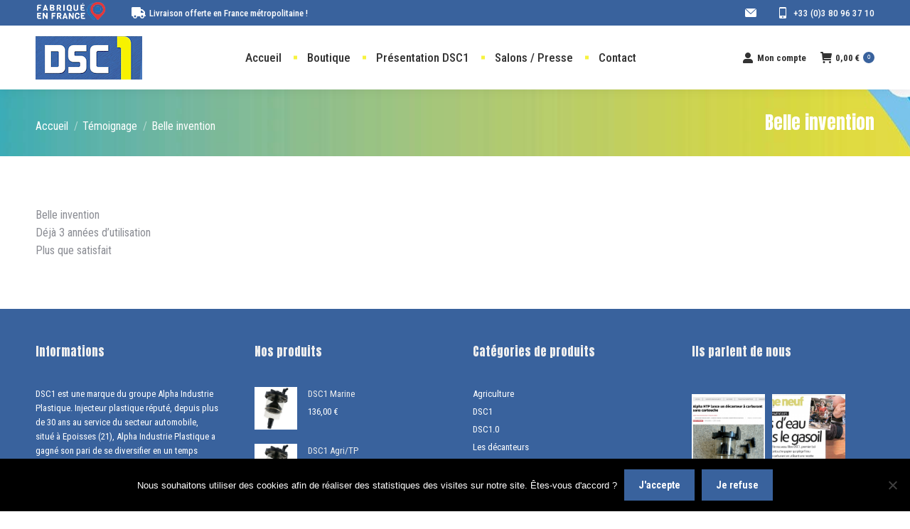

--- FILE ---
content_type: text/html; charset=UTF-8
request_url: https://decanteurdsc1.com/testimonial/belle-invention/
body_size: 17046
content:
<!DOCTYPE html>
<!--[if !(IE 6) | !(IE 7) | !(IE 8)  ]><!-->
<html lang="fr-FR" class="no-js">
<!--<![endif]-->
<head>
	<meta charset="UTF-8" />
				<meta name="viewport" content="width=device-width, initial-scale=1, maximum-scale=1, user-scalable=0"/>
			<meta name="theme-color" content="#39629d"/>	<link rel="profile" href="https://gmpg.org/xfn/11" />
	<meta name='robots' content='index, follow, max-image-preview:large, max-snippet:-1, max-video-preview:-1' />
	<style>img:is([sizes="auto" i], [sizes^="auto," i]) { contain-intrinsic-size: 3000px 1500px }</style>
	
	<!-- This site is optimized with the Yoast SEO plugin v26.0 - https://yoast.com/wordpress/plugins/seo/ -->
	<title>Belle invention - Décanteur DSC1</title>
	<link rel="canonical" href="https://decanteurdsc1.com/testimonial/belle-invention/" />
	<meta property="og:locale" content="fr_FR" />
	<meta property="og:type" content="article" />
	<meta property="og:title" content="Belle invention - Décanteur DSC1" />
	<meta property="og:description" content="Belle invention Déjà 3 années d&rsquo;utilisation Plus que satisfait" />
	<meta property="og:url" content="https://decanteurdsc1.com/testimonial/belle-invention/" />
	<meta property="og:site_name" content="Décanteur DSC1" />
	<meta property="article:modified_time" content="2019-01-03T10:06:02+00:00" />
	<meta name="twitter:card" content="summary_large_image" />
	<script type="application/ld+json" class="yoast-schema-graph">{"@context":"https://schema.org","@graph":[{"@type":"WebPage","@id":"https://decanteurdsc1.com/testimonial/belle-invention/","url":"https://decanteurdsc1.com/testimonial/belle-invention/","name":"Belle invention - Décanteur DSC1","isPartOf":{"@id":"https://decanteurdsc1.com/#website"},"datePublished":"2019-01-03T10:05:43+00:00","dateModified":"2019-01-03T10:06:02+00:00","breadcrumb":{"@id":"https://decanteurdsc1.com/testimonial/belle-invention/#breadcrumb"},"inLanguage":"fr-FR","potentialAction":[{"@type":"ReadAction","target":["https://decanteurdsc1.com/testimonial/belle-invention/"]}]},{"@type":"BreadcrumbList","@id":"https://decanteurdsc1.com/testimonial/belle-invention/#breadcrumb","itemListElement":[{"@type":"ListItem","position":1,"name":"Home","item":"https://decanteurdsc1.com/"},{"@type":"ListItem","position":2,"name":"Belle invention"}]},{"@type":"WebSite","@id":"https://decanteurdsc1.com/#website","url":"https://decanteurdsc1.com/","name":"Décanteur DSC1","description":"Décanteur sans cartouche pour moteur de bateaux, ULM ou engins agrioles","potentialAction":[{"@type":"SearchAction","target":{"@type":"EntryPoint","urlTemplate":"https://decanteurdsc1.com/?s={search_term_string}"},"query-input":{"@type":"PropertyValueSpecification","valueRequired":true,"valueName":"search_term_string"}}],"inLanguage":"fr-FR"}]}</script>
	<!-- / Yoast SEO plugin. -->


<link rel='dns-prefetch' href='//fonts.googleapis.com' />
<link rel="alternate" type="application/rss+xml" title="Décanteur DSC1 &raquo; Flux" href="https://decanteurdsc1.com/feed/" />
<script>
window._wpemojiSettings = {"baseUrl":"https:\/\/s.w.org\/images\/core\/emoji\/16.0.1\/72x72\/","ext":".png","svgUrl":"https:\/\/s.w.org\/images\/core\/emoji\/16.0.1\/svg\/","svgExt":".svg","source":{"concatemoji":"https:\/\/decanteurdsc1.com\/wp-includes\/js\/wp-emoji-release.min.js?ver=6.8.2"}};
/*! This file is auto-generated */
!function(s,n){var o,i,e;function c(e){try{var t={supportTests:e,timestamp:(new Date).valueOf()};sessionStorage.setItem(o,JSON.stringify(t))}catch(e){}}function p(e,t,n){e.clearRect(0,0,e.canvas.width,e.canvas.height),e.fillText(t,0,0);var t=new Uint32Array(e.getImageData(0,0,e.canvas.width,e.canvas.height).data),a=(e.clearRect(0,0,e.canvas.width,e.canvas.height),e.fillText(n,0,0),new Uint32Array(e.getImageData(0,0,e.canvas.width,e.canvas.height).data));return t.every(function(e,t){return e===a[t]})}function u(e,t){e.clearRect(0,0,e.canvas.width,e.canvas.height),e.fillText(t,0,0);for(var n=e.getImageData(16,16,1,1),a=0;a<n.data.length;a++)if(0!==n.data[a])return!1;return!0}function f(e,t,n,a){switch(t){case"flag":return n(e,"\ud83c\udff3\ufe0f\u200d\u26a7\ufe0f","\ud83c\udff3\ufe0f\u200b\u26a7\ufe0f")?!1:!n(e,"\ud83c\udde8\ud83c\uddf6","\ud83c\udde8\u200b\ud83c\uddf6")&&!n(e,"\ud83c\udff4\udb40\udc67\udb40\udc62\udb40\udc65\udb40\udc6e\udb40\udc67\udb40\udc7f","\ud83c\udff4\u200b\udb40\udc67\u200b\udb40\udc62\u200b\udb40\udc65\u200b\udb40\udc6e\u200b\udb40\udc67\u200b\udb40\udc7f");case"emoji":return!a(e,"\ud83e\udedf")}return!1}function g(e,t,n,a){var r="undefined"!=typeof WorkerGlobalScope&&self instanceof WorkerGlobalScope?new OffscreenCanvas(300,150):s.createElement("canvas"),o=r.getContext("2d",{willReadFrequently:!0}),i=(o.textBaseline="top",o.font="600 32px Arial",{});return e.forEach(function(e){i[e]=t(o,e,n,a)}),i}function t(e){var t=s.createElement("script");t.src=e,t.defer=!0,s.head.appendChild(t)}"undefined"!=typeof Promise&&(o="wpEmojiSettingsSupports",i=["flag","emoji"],n.supports={everything:!0,everythingExceptFlag:!0},e=new Promise(function(e){s.addEventListener("DOMContentLoaded",e,{once:!0})}),new Promise(function(t){var n=function(){try{var e=JSON.parse(sessionStorage.getItem(o));if("object"==typeof e&&"number"==typeof e.timestamp&&(new Date).valueOf()<e.timestamp+604800&&"object"==typeof e.supportTests)return e.supportTests}catch(e){}return null}();if(!n){if("undefined"!=typeof Worker&&"undefined"!=typeof OffscreenCanvas&&"undefined"!=typeof URL&&URL.createObjectURL&&"undefined"!=typeof Blob)try{var e="postMessage("+g.toString()+"("+[JSON.stringify(i),f.toString(),p.toString(),u.toString()].join(",")+"));",a=new Blob([e],{type:"text/javascript"}),r=new Worker(URL.createObjectURL(a),{name:"wpTestEmojiSupports"});return void(r.onmessage=function(e){c(n=e.data),r.terminate(),t(n)})}catch(e){}c(n=g(i,f,p,u))}t(n)}).then(function(e){for(var t in e)n.supports[t]=e[t],n.supports.everything=n.supports.everything&&n.supports[t],"flag"!==t&&(n.supports.everythingExceptFlag=n.supports.everythingExceptFlag&&n.supports[t]);n.supports.everythingExceptFlag=n.supports.everythingExceptFlag&&!n.supports.flag,n.DOMReady=!1,n.readyCallback=function(){n.DOMReady=!0}}).then(function(){return e}).then(function(){var e;n.supports.everything||(n.readyCallback(),(e=n.source||{}).concatemoji?t(e.concatemoji):e.wpemoji&&e.twemoji&&(t(e.twemoji),t(e.wpemoji)))}))}((window,document),window._wpemojiSettings);
</script>
<style id='wp-emoji-styles-inline-css'>

	img.wp-smiley, img.emoji {
		display: inline !important;
		border: none !important;
		box-shadow: none !important;
		height: 1em !important;
		width: 1em !important;
		margin: 0 0.07em !important;
		vertical-align: -0.1em !important;
		background: none !important;
		padding: 0 !important;
	}
</style>
<link rel='stylesheet' id='wp-block-library-css' href='https://decanteurdsc1.com/wp-includes/css/dist/block-library/style.min.css?ver=6.8.2' media='all' />
<style id='wp-block-library-theme-inline-css'>
.wp-block-audio :where(figcaption){color:#555;font-size:13px;text-align:center}.is-dark-theme .wp-block-audio :where(figcaption){color:#ffffffa6}.wp-block-audio{margin:0 0 1em}.wp-block-code{border:1px solid #ccc;border-radius:4px;font-family:Menlo,Consolas,monaco,monospace;padding:.8em 1em}.wp-block-embed :where(figcaption){color:#555;font-size:13px;text-align:center}.is-dark-theme .wp-block-embed :where(figcaption){color:#ffffffa6}.wp-block-embed{margin:0 0 1em}.blocks-gallery-caption{color:#555;font-size:13px;text-align:center}.is-dark-theme .blocks-gallery-caption{color:#ffffffa6}:root :where(.wp-block-image figcaption){color:#555;font-size:13px;text-align:center}.is-dark-theme :root :where(.wp-block-image figcaption){color:#ffffffa6}.wp-block-image{margin:0 0 1em}.wp-block-pullquote{border-bottom:4px solid;border-top:4px solid;color:currentColor;margin-bottom:1.75em}.wp-block-pullquote cite,.wp-block-pullquote footer,.wp-block-pullquote__citation{color:currentColor;font-size:.8125em;font-style:normal;text-transform:uppercase}.wp-block-quote{border-left:.25em solid;margin:0 0 1.75em;padding-left:1em}.wp-block-quote cite,.wp-block-quote footer{color:currentColor;font-size:.8125em;font-style:normal;position:relative}.wp-block-quote:where(.has-text-align-right){border-left:none;border-right:.25em solid;padding-left:0;padding-right:1em}.wp-block-quote:where(.has-text-align-center){border:none;padding-left:0}.wp-block-quote.is-large,.wp-block-quote.is-style-large,.wp-block-quote:where(.is-style-plain){border:none}.wp-block-search .wp-block-search__label{font-weight:700}.wp-block-search__button{border:1px solid #ccc;padding:.375em .625em}:where(.wp-block-group.has-background){padding:1.25em 2.375em}.wp-block-separator.has-css-opacity{opacity:.4}.wp-block-separator{border:none;border-bottom:2px solid;margin-left:auto;margin-right:auto}.wp-block-separator.has-alpha-channel-opacity{opacity:1}.wp-block-separator:not(.is-style-wide):not(.is-style-dots){width:100px}.wp-block-separator.has-background:not(.is-style-dots){border-bottom:none;height:1px}.wp-block-separator.has-background:not(.is-style-wide):not(.is-style-dots){height:2px}.wp-block-table{margin:0 0 1em}.wp-block-table td,.wp-block-table th{word-break:normal}.wp-block-table :where(figcaption){color:#555;font-size:13px;text-align:center}.is-dark-theme .wp-block-table :where(figcaption){color:#ffffffa6}.wp-block-video :where(figcaption){color:#555;font-size:13px;text-align:center}.is-dark-theme .wp-block-video :where(figcaption){color:#ffffffa6}.wp-block-video{margin:0 0 1em}:root :where(.wp-block-template-part.has-background){margin-bottom:0;margin-top:0;padding:1.25em 2.375em}
</style>
<style id='classic-theme-styles-inline-css'>
/*! This file is auto-generated */
.wp-block-button__link{color:#fff;background-color:#32373c;border-radius:9999px;box-shadow:none;text-decoration:none;padding:calc(.667em + 2px) calc(1.333em + 2px);font-size:1.125em}.wp-block-file__button{background:#32373c;color:#fff;text-decoration:none}
</style>
<style id='global-styles-inline-css'>
:root{--wp--preset--aspect-ratio--square: 1;--wp--preset--aspect-ratio--4-3: 4/3;--wp--preset--aspect-ratio--3-4: 3/4;--wp--preset--aspect-ratio--3-2: 3/2;--wp--preset--aspect-ratio--2-3: 2/3;--wp--preset--aspect-ratio--16-9: 16/9;--wp--preset--aspect-ratio--9-16: 9/16;--wp--preset--color--black: #000000;--wp--preset--color--cyan-bluish-gray: #abb8c3;--wp--preset--color--white: #FFF;--wp--preset--color--pale-pink: #f78da7;--wp--preset--color--vivid-red: #cf2e2e;--wp--preset--color--luminous-vivid-orange: #ff6900;--wp--preset--color--luminous-vivid-amber: #fcb900;--wp--preset--color--light-green-cyan: #7bdcb5;--wp--preset--color--vivid-green-cyan: #00d084;--wp--preset--color--pale-cyan-blue: #8ed1fc;--wp--preset--color--vivid-cyan-blue: #0693e3;--wp--preset--color--vivid-purple: #9b51e0;--wp--preset--color--accent: #39629d;--wp--preset--color--dark-gray: #111;--wp--preset--color--light-gray: #767676;--wp--preset--gradient--vivid-cyan-blue-to-vivid-purple: linear-gradient(135deg,rgba(6,147,227,1) 0%,rgb(155,81,224) 100%);--wp--preset--gradient--light-green-cyan-to-vivid-green-cyan: linear-gradient(135deg,rgb(122,220,180) 0%,rgb(0,208,130) 100%);--wp--preset--gradient--luminous-vivid-amber-to-luminous-vivid-orange: linear-gradient(135deg,rgba(252,185,0,1) 0%,rgba(255,105,0,1) 100%);--wp--preset--gradient--luminous-vivid-orange-to-vivid-red: linear-gradient(135deg,rgba(255,105,0,1) 0%,rgb(207,46,46) 100%);--wp--preset--gradient--very-light-gray-to-cyan-bluish-gray: linear-gradient(135deg,rgb(238,238,238) 0%,rgb(169,184,195) 100%);--wp--preset--gradient--cool-to-warm-spectrum: linear-gradient(135deg,rgb(74,234,220) 0%,rgb(151,120,209) 20%,rgb(207,42,186) 40%,rgb(238,44,130) 60%,rgb(251,105,98) 80%,rgb(254,248,76) 100%);--wp--preset--gradient--blush-light-purple: linear-gradient(135deg,rgb(255,206,236) 0%,rgb(152,150,240) 100%);--wp--preset--gradient--blush-bordeaux: linear-gradient(135deg,rgb(254,205,165) 0%,rgb(254,45,45) 50%,rgb(107,0,62) 100%);--wp--preset--gradient--luminous-dusk: linear-gradient(135deg,rgb(255,203,112) 0%,rgb(199,81,192) 50%,rgb(65,88,208) 100%);--wp--preset--gradient--pale-ocean: linear-gradient(135deg,rgb(255,245,203) 0%,rgb(182,227,212) 50%,rgb(51,167,181) 100%);--wp--preset--gradient--electric-grass: linear-gradient(135deg,rgb(202,248,128) 0%,rgb(113,206,126) 100%);--wp--preset--gradient--midnight: linear-gradient(135deg,rgb(2,3,129) 0%,rgb(40,116,252) 100%);--wp--preset--font-size--small: 13px;--wp--preset--font-size--medium: 20px;--wp--preset--font-size--large: 36px;--wp--preset--font-size--x-large: 42px;--wp--preset--spacing--20: 0.44rem;--wp--preset--spacing--30: 0.67rem;--wp--preset--spacing--40: 1rem;--wp--preset--spacing--50: 1.5rem;--wp--preset--spacing--60: 2.25rem;--wp--preset--spacing--70: 3.38rem;--wp--preset--spacing--80: 5.06rem;--wp--preset--shadow--natural: 6px 6px 9px rgba(0, 0, 0, 0.2);--wp--preset--shadow--deep: 12px 12px 50px rgba(0, 0, 0, 0.4);--wp--preset--shadow--sharp: 6px 6px 0px rgba(0, 0, 0, 0.2);--wp--preset--shadow--outlined: 6px 6px 0px -3px rgba(255, 255, 255, 1), 6px 6px rgba(0, 0, 0, 1);--wp--preset--shadow--crisp: 6px 6px 0px rgba(0, 0, 0, 1);}:where(.is-layout-flex){gap: 0.5em;}:where(.is-layout-grid){gap: 0.5em;}body .is-layout-flex{display: flex;}.is-layout-flex{flex-wrap: wrap;align-items: center;}.is-layout-flex > :is(*, div){margin: 0;}body .is-layout-grid{display: grid;}.is-layout-grid > :is(*, div){margin: 0;}:where(.wp-block-columns.is-layout-flex){gap: 2em;}:where(.wp-block-columns.is-layout-grid){gap: 2em;}:where(.wp-block-post-template.is-layout-flex){gap: 1.25em;}:where(.wp-block-post-template.is-layout-grid){gap: 1.25em;}.has-black-color{color: var(--wp--preset--color--black) !important;}.has-cyan-bluish-gray-color{color: var(--wp--preset--color--cyan-bluish-gray) !important;}.has-white-color{color: var(--wp--preset--color--white) !important;}.has-pale-pink-color{color: var(--wp--preset--color--pale-pink) !important;}.has-vivid-red-color{color: var(--wp--preset--color--vivid-red) !important;}.has-luminous-vivid-orange-color{color: var(--wp--preset--color--luminous-vivid-orange) !important;}.has-luminous-vivid-amber-color{color: var(--wp--preset--color--luminous-vivid-amber) !important;}.has-light-green-cyan-color{color: var(--wp--preset--color--light-green-cyan) !important;}.has-vivid-green-cyan-color{color: var(--wp--preset--color--vivid-green-cyan) !important;}.has-pale-cyan-blue-color{color: var(--wp--preset--color--pale-cyan-blue) !important;}.has-vivid-cyan-blue-color{color: var(--wp--preset--color--vivid-cyan-blue) !important;}.has-vivid-purple-color{color: var(--wp--preset--color--vivid-purple) !important;}.has-black-background-color{background-color: var(--wp--preset--color--black) !important;}.has-cyan-bluish-gray-background-color{background-color: var(--wp--preset--color--cyan-bluish-gray) !important;}.has-white-background-color{background-color: var(--wp--preset--color--white) !important;}.has-pale-pink-background-color{background-color: var(--wp--preset--color--pale-pink) !important;}.has-vivid-red-background-color{background-color: var(--wp--preset--color--vivid-red) !important;}.has-luminous-vivid-orange-background-color{background-color: var(--wp--preset--color--luminous-vivid-orange) !important;}.has-luminous-vivid-amber-background-color{background-color: var(--wp--preset--color--luminous-vivid-amber) !important;}.has-light-green-cyan-background-color{background-color: var(--wp--preset--color--light-green-cyan) !important;}.has-vivid-green-cyan-background-color{background-color: var(--wp--preset--color--vivid-green-cyan) !important;}.has-pale-cyan-blue-background-color{background-color: var(--wp--preset--color--pale-cyan-blue) !important;}.has-vivid-cyan-blue-background-color{background-color: var(--wp--preset--color--vivid-cyan-blue) !important;}.has-vivid-purple-background-color{background-color: var(--wp--preset--color--vivid-purple) !important;}.has-black-border-color{border-color: var(--wp--preset--color--black) !important;}.has-cyan-bluish-gray-border-color{border-color: var(--wp--preset--color--cyan-bluish-gray) !important;}.has-white-border-color{border-color: var(--wp--preset--color--white) !important;}.has-pale-pink-border-color{border-color: var(--wp--preset--color--pale-pink) !important;}.has-vivid-red-border-color{border-color: var(--wp--preset--color--vivid-red) !important;}.has-luminous-vivid-orange-border-color{border-color: var(--wp--preset--color--luminous-vivid-orange) !important;}.has-luminous-vivid-amber-border-color{border-color: var(--wp--preset--color--luminous-vivid-amber) !important;}.has-light-green-cyan-border-color{border-color: var(--wp--preset--color--light-green-cyan) !important;}.has-vivid-green-cyan-border-color{border-color: var(--wp--preset--color--vivid-green-cyan) !important;}.has-pale-cyan-blue-border-color{border-color: var(--wp--preset--color--pale-cyan-blue) !important;}.has-vivid-cyan-blue-border-color{border-color: var(--wp--preset--color--vivid-cyan-blue) !important;}.has-vivid-purple-border-color{border-color: var(--wp--preset--color--vivid-purple) !important;}.has-vivid-cyan-blue-to-vivid-purple-gradient-background{background: var(--wp--preset--gradient--vivid-cyan-blue-to-vivid-purple) !important;}.has-light-green-cyan-to-vivid-green-cyan-gradient-background{background: var(--wp--preset--gradient--light-green-cyan-to-vivid-green-cyan) !important;}.has-luminous-vivid-amber-to-luminous-vivid-orange-gradient-background{background: var(--wp--preset--gradient--luminous-vivid-amber-to-luminous-vivid-orange) !important;}.has-luminous-vivid-orange-to-vivid-red-gradient-background{background: var(--wp--preset--gradient--luminous-vivid-orange-to-vivid-red) !important;}.has-very-light-gray-to-cyan-bluish-gray-gradient-background{background: var(--wp--preset--gradient--very-light-gray-to-cyan-bluish-gray) !important;}.has-cool-to-warm-spectrum-gradient-background{background: var(--wp--preset--gradient--cool-to-warm-spectrum) !important;}.has-blush-light-purple-gradient-background{background: var(--wp--preset--gradient--blush-light-purple) !important;}.has-blush-bordeaux-gradient-background{background: var(--wp--preset--gradient--blush-bordeaux) !important;}.has-luminous-dusk-gradient-background{background: var(--wp--preset--gradient--luminous-dusk) !important;}.has-pale-ocean-gradient-background{background: var(--wp--preset--gradient--pale-ocean) !important;}.has-electric-grass-gradient-background{background: var(--wp--preset--gradient--electric-grass) !important;}.has-midnight-gradient-background{background: var(--wp--preset--gradient--midnight) !important;}.has-small-font-size{font-size: var(--wp--preset--font-size--small) !important;}.has-medium-font-size{font-size: var(--wp--preset--font-size--medium) !important;}.has-large-font-size{font-size: var(--wp--preset--font-size--large) !important;}.has-x-large-font-size{font-size: var(--wp--preset--font-size--x-large) !important;}
:where(.wp-block-post-template.is-layout-flex){gap: 1.25em;}:where(.wp-block-post-template.is-layout-grid){gap: 1.25em;}
:where(.wp-block-columns.is-layout-flex){gap: 2em;}:where(.wp-block-columns.is-layout-grid){gap: 2em;}
:root :where(.wp-block-pullquote){font-size: 1.5em;line-height: 1.6;}
</style>
<link rel='stylesheet' id='contact-form-7-css' href='https://decanteurdsc1.com/wp-content/plugins/contact-form-7/includes/css/styles.css?ver=6.1.1' media='all' />
<link rel='stylesheet' id='cookie-notice-front-css' href='https://decanteurdsc1.com/wp-content/plugins/cookie-notice/css/front.min.css?ver=2.5.7' media='all' />
<link rel='stylesheet' id='rs-plugin-settings-css' href='https://decanteurdsc1.com/wp-content/plugins/revslider/public/assets/css/settings.css?ver=5.4.8' media='all' />
<style id='rs-plugin-settings-inline-css'>
#rs-demo-id {}
</style>
<link rel='stylesheet' id='pac-styles-css' href='https://decanteurdsc1.com/wp-content/plugins/woocommerce-product-archive-customiser/assets/css/pac.css?ver=6.8.2' media='all' />
<link rel='stylesheet' id='pac-layout-styles-css' href='https://decanteurdsc1.com/wp-content/plugins/woocommerce-product-archive-customiser/assets/css/layout.css?ver=6.8.2' media='only screen and (min-width: 768px)' />
<style id='woocommerce-inline-inline-css'>
.woocommerce form .form-row .required { visibility: visible; }
</style>
<link rel='stylesheet' id='brands-styles-css' href='https://decanteurdsc1.com/wp-content/plugins/woocommerce/assets/css/brands.css?ver=10.2.1' media='all' />
<link rel='stylesheet' id='the7-font-css' href='https://decanteurdsc1.com/wp-content/themes/dt-the7/fonts/icomoon-the7-font/icomoon-the7-font.min.css?ver=12.9.1' media='all' />
<link rel='stylesheet' id='the7-awesome-fonts-css' href='https://decanteurdsc1.com/wp-content/themes/dt-the7/fonts/FontAwesome/css/all.min.css?ver=12.9.1' media='all' />
<link rel='stylesheet' id='dt-web-fonts-css' href='https://fonts.googleapis.com/css?family=Roboto+Condensed:400,500,500normal,600,700%7CRoboto:400,600,700%7CAnton:400,500,600,700' media='all' />
<link rel='stylesheet' id='dt-main-css' href='https://decanteurdsc1.com/wp-content/themes/dt-the7/css/main.min.css?ver=12.9.1' media='all' />
<style id='dt-main-inline-css'>
body #load {
  display: block;
  height: 100%;
  overflow: hidden;
  position: fixed;
  width: 100%;
  z-index: 9901;
  opacity: 1;
  visibility: visible;
  transition: all .35s ease-out;
}
.load-wrap {
  width: 100%;
  height: 100%;
  background-position: center center;
  background-repeat: no-repeat;
  text-align: center;
  display: -ms-flexbox;
  display: -ms-flex;
  display: flex;
  -ms-align-items: center;
  -ms-flex-align: center;
  align-items: center;
  -ms-flex-flow: column wrap;
  flex-flow: column wrap;
  -ms-flex-pack: center;
  -ms-justify-content: center;
  justify-content: center;
}
.load-wrap > svg {
  position: absolute;
  top: 50%;
  left: 50%;
  transform: translate(-50%,-50%);
}
#load {
  background: var(--the7-elementor-beautiful-loading-bg,#ffffff);
  --the7-beautiful-spinner-color2: var(--the7-beautiful-spinner-color,#39629d);
}

</style>
<link rel='stylesheet' id='the7-custom-scrollbar-css' href='https://decanteurdsc1.com/wp-content/themes/dt-the7/lib/custom-scrollbar/custom-scrollbar.min.css?ver=12.9.1' media='all' />
<link rel='stylesheet' id='the7-wpbakery-css' href='https://decanteurdsc1.com/wp-content/themes/dt-the7/css/wpbakery.min.css?ver=12.9.1' media='all' />
<link rel='stylesheet' id='the7-core-css' href='https://decanteurdsc1.com/wp-content/plugins/dt-the7-core/assets/css/post-type.min.css?ver=2.7.12' media='all' />
<link rel='stylesheet' id='the7-css-vars-css' href='https://decanteurdsc1.com/wp-content/uploads/the7-css/css-vars.css?ver=ecea97d0fe01' media='all' />
<link rel='stylesheet' id='dt-custom-css' href='https://decanteurdsc1.com/wp-content/uploads/the7-css/custom.css?ver=ecea97d0fe01' media='all' />
<link rel='stylesheet' id='wc-dt-custom-css' href='https://decanteurdsc1.com/wp-content/uploads/the7-css/compatibility/wc-dt-custom.css?ver=ecea97d0fe01' media='all' />
<link rel='stylesheet' id='dt-media-css' href='https://decanteurdsc1.com/wp-content/uploads/the7-css/media.css?ver=ecea97d0fe01' media='all' />
<link rel='stylesheet' id='the7-mega-menu-css' href='https://decanteurdsc1.com/wp-content/uploads/the7-css/mega-menu.css?ver=ecea97d0fe01' media='all' />
<link rel='stylesheet' id='the7-elements-albums-portfolio-css' href='https://decanteurdsc1.com/wp-content/uploads/the7-css/the7-elements-albums-portfolio.css?ver=ecea97d0fe01' media='all' />
<link rel='stylesheet' id='the7-elements-css' href='https://decanteurdsc1.com/wp-content/uploads/the7-css/post-type-dynamic.css?ver=ecea97d0fe01' media='all' />
<link rel='stylesheet' id='style-css' href='https://decanteurdsc1.com/wp-content/themes/dt-the7-child/style.css?ver=12.9.1' media='all' />
<script src="https://decanteurdsc1.com/wp-includes/js/jquery/jquery.min.js?ver=3.7.1" id="jquery-core-js"></script>
<script src="https://decanteurdsc1.com/wp-includes/js/jquery/jquery-migrate.min.js?ver=3.4.1" id="jquery-migrate-js"></script>
<script id="cookie-notice-front-js-before">
var cnArgs = {"ajaxUrl":"https:\/\/decanteurdsc1.com\/wp-admin\/admin-ajax.php","nonce":"28ca6af629","hideEffect":"fade","position":"bottom","onScroll":false,"onScrollOffset":100,"onClick":false,"cookieName":"cookie_notice_accepted","cookieTime":2592000,"cookieTimeRejected":2592000,"globalCookie":false,"redirection":true,"cache":false,"revokeCookies":true,"revokeCookiesOpt":"manual"};
</script>
<script src="https://decanteurdsc1.com/wp-content/plugins/cookie-notice/js/front.min.js?ver=2.5.7" id="cookie-notice-front-js"></script>
<script id="print-invoices-packing-slip-labels-for-woocommerce_public-js-extra">
var wf_pklist_params_public = {"show_document_preview":"No","document_access_type":"logged_in","is_user_logged_in":"","msgs":{"invoice_number_prompt_free_order":"\u00ab\u00a0G\u00e9n\u00e9rer une facture pour les commandes gratuites\u00a0\u00bb est d\u00e9sactiv\u00e9 dans Param\u00e8tres de facture\u00a0> Avanc\u00e9. Vous essayez de g\u00e9n\u00e9rer une facture pour cette commande gratuite. Proc\u00e9der?","creditnote_number_prompt":"Le remboursement dans cette commande ne semble pas encore avoir de num\u00e9ro de cr\u00e9dit. Voulez-vous en g\u00e9n\u00e9rer un manuellement ?","invoice_number_prompt_no_from_addr":"Veuillez remplir l'`adresse de l'exp\u00e9diteur` dans les param\u00e8tres g\u00e9n\u00e9raux du plugin.","invoice_title_prompt":"Facture","invoice_number_prompt":"le num\u00e9ro n'a pas encore \u00e9t\u00e9 g\u00e9n\u00e9r\u00e9. Voulez-vous en g\u00e9n\u00e9rer un manuellement ?","pop_dont_show_again":false,"request_error":"Erreur de demande.","error_loading_data":"Erreur de chargement des donn\u00e9es.","min_value_error":"la valeur minimale devrait \u00eatre","generating_document_text":"G\u00e9n\u00e9ration du document...","new_tab_open_error":"Impossible d'ouvrir un nouvel onglet. Veuillez v\u00e9rifier les param\u00e8tres de votre navigateur."}};
</script>
<script src="https://decanteurdsc1.com/wp-content/plugins/print-invoices-packing-slip-labels-for-woocommerce/public/js/wf-woocommerce-packing-list-public.js?ver=4.8.4" id="print-invoices-packing-slip-labels-for-woocommerce_public-js"></script>
<script src="https://decanteurdsc1.com/wp-content/plugins/revslider/public/assets/js/jquery.themepunch.tools.min.js?ver=5.4.8" id="tp-tools-js"></script>
<script src="https://decanteurdsc1.com/wp-content/plugins/revslider/public/assets/js/jquery.themepunch.revolution.min.js?ver=5.4.8" id="revmin-js"></script>
<script src="https://decanteurdsc1.com/wp-content/plugins/woocommerce/assets/js/jquery-blockui/jquery.blockUI.min.js?ver=2.7.0-wc.10.2.1" id="jquery-blockui-js" data-wp-strategy="defer"></script>
<script id="wc-add-to-cart-js-extra">
var wc_add_to_cart_params = {"ajax_url":"\/wp-admin\/admin-ajax.php","wc_ajax_url":"\/?wc-ajax=%%endpoint%%","i18n_view_cart":"Voir le panier","cart_url":"https:\/\/decanteurdsc1.com\/panier\/","is_cart":"","cart_redirect_after_add":"no"};
</script>
<script src="https://decanteurdsc1.com/wp-content/plugins/woocommerce/assets/js/frontend/add-to-cart.min.js?ver=10.2.1" id="wc-add-to-cart-js" data-wp-strategy="defer"></script>
<script src="https://decanteurdsc1.com/wp-content/plugins/woocommerce/assets/js/js-cookie/js.cookie.min.js?ver=2.1.4-wc.10.2.1" id="js-cookie-js" defer data-wp-strategy="defer"></script>
<script id="woocommerce-js-extra">
var woocommerce_params = {"ajax_url":"\/wp-admin\/admin-ajax.php","wc_ajax_url":"\/?wc-ajax=%%endpoint%%","i18n_password_show":"Afficher le mot de passe","i18n_password_hide":"Masquer le mot de passe"};
</script>
<script src="https://decanteurdsc1.com/wp-content/plugins/woocommerce/assets/js/frontend/woocommerce.min.js?ver=10.2.1" id="woocommerce-js" defer data-wp-strategy="defer"></script>
<script src="https://decanteurdsc1.com/wp-content/plugins/js_composer/assets/js/vendors/woocommerce-add-to-cart.js?ver=8.6.1" id="vc_woocommerce-add-to-cart-js-js"></script>
<script id="dt-above-fold-js-extra">
var dtLocal = {"themeUrl":"https:\/\/decanteurdsc1.com\/wp-content\/themes\/dt-the7","passText":"Pour voir ce contenu, entrer le mots de passe:","moreButtonText":{"loading":"Chargement ...","loadMore":"Charger la suite"},"postID":"377","ajaxurl":"https:\/\/decanteurdsc1.com\/wp-admin\/admin-ajax.php","REST":{"baseUrl":"https:\/\/decanteurdsc1.com\/wp-json\/the7\/v1","endpoints":{"sendMail":"\/send-mail"}},"contactMessages":{"required":"One or more fields have an error. Please check and try again.","terms":"Veuillez accepter la politique de confidentialit\u00e9.","fillTheCaptchaError":"Veuillez remplir le captcha."},"captchaSiteKey":"","ajaxNonce":"6a6d47d36f","pageData":"","themeSettings":{"smoothScroll":"off","lazyLoading":false,"desktopHeader":{"height":90},"ToggleCaptionEnabled":"disabled","ToggleCaption":"Navigation","floatingHeader":{"showAfter":94,"showMenu":true,"height":90,"logo":{"showLogo":true,"html":"<img class=\" preload-me\" src=\"https:\/\/decanteurdsc1.com\/wp-content\/uploads\/2018\/12\/logo_dsc1.png\" srcset=\"https:\/\/decanteurdsc1.com\/wp-content\/uploads\/2018\/12\/logo_dsc1.png 150w, https:\/\/decanteurdsc1.com\/wp-content\/uploads\/2018\/12\/logo_dsc1.png 150w\" width=\"150\" height=\"61\"   sizes=\"150px\" alt=\"D\u00e9canteur DSC1\" \/>","url":"https:\/\/decanteurdsc1.com\/"}},"topLine":{"floatingTopLine":{"logo":{"showLogo":false,"html":""}}},"mobileHeader":{"firstSwitchPoint":992,"secondSwitchPoint":778,"firstSwitchPointHeight":60,"secondSwitchPointHeight":60,"mobileToggleCaptionEnabled":"disabled","mobileToggleCaption":"Menu"},"stickyMobileHeaderFirstSwitch":{"logo":{"html":"<img class=\" preload-me\" src=\"https:\/\/decanteurdsc1.com\/wp-content\/uploads\/2018\/12\/logo_dsc1.png\" srcset=\"https:\/\/decanteurdsc1.com\/wp-content\/uploads\/2018\/12\/logo_dsc1.png 150w, https:\/\/decanteurdsc1.com\/wp-content\/uploads\/2018\/12\/logo_dsc1.png 150w\" width=\"150\" height=\"61\"   sizes=\"150px\" alt=\"D\u00e9canteur DSC1\" \/>"}},"stickyMobileHeaderSecondSwitch":{"logo":{"html":"<img class=\" preload-me\" src=\"https:\/\/decanteurdsc1.com\/wp-content\/uploads\/2018\/12\/logo_dsc1.png\" srcset=\"https:\/\/decanteurdsc1.com\/wp-content\/uploads\/2018\/12\/logo_dsc1.png 150w, https:\/\/decanteurdsc1.com\/wp-content\/uploads\/2018\/12\/logo_dsc1.png 150w\" width=\"150\" height=\"61\"   sizes=\"150px\" alt=\"D\u00e9canteur DSC1\" \/>"}},"sidebar":{"switchPoint":992},"boxedWidth":"1280px"},"VCMobileScreenWidth":"768","wcCartFragmentHash":"8bd5e05f8715811fe52bdca9e2f2361b"};
var dtShare = {"shareButtonText":{"facebook":"Partager sur Facebook","twitter":"Share on X","pinterest":"Partager sur Pinterest","linkedin":"Partager sur Linkedin","whatsapp":"Partager sur Whatsapp"},"overlayOpacity":"85"};
</script>
<script src="https://decanteurdsc1.com/wp-content/themes/dt-the7/js/above-the-fold.min.js?ver=12.9.1" id="dt-above-fold-js"></script>
<script src="https://decanteurdsc1.com/wp-content/themes/dt-the7/js/compatibility/woocommerce/woocommerce.min.js?ver=12.9.1" id="dt-woocommerce-js"></script>
<script></script><link rel="https://api.w.org/" href="https://decanteurdsc1.com/wp-json/" /><link rel="EditURI" type="application/rsd+xml" title="RSD" href="https://decanteurdsc1.com/xmlrpc.php?rsd" />
<meta name="generator" content="WordPress 6.8.2" />
<meta name="generator" content="WooCommerce 10.2.1" />
<link rel='shortlink' href='https://decanteurdsc1.com/?p=377' />
<link rel="alternate" title="oEmbed (JSON)" type="application/json+oembed" href="https://decanteurdsc1.com/wp-json/oembed/1.0/embed?url=https%3A%2F%2Fdecanteurdsc1.com%2Ftestimonial%2Fbelle-invention%2F" />
<link rel="alternate" title="oEmbed (XML)" type="text/xml+oembed" href="https://decanteurdsc1.com/wp-json/oembed/1.0/embed?url=https%3A%2F%2Fdecanteurdsc1.com%2Ftestimonial%2Fbelle-invention%2F&#038;format=xml" />
	<noscript><style>.woocommerce-product-gallery{ opacity: 1 !important; }</style></noscript>
	<meta name="generator" content="Powered by WPBakery Page Builder - drag and drop page builder for WordPress."/>
<meta name="generator" content="Powered by Slider Revolution 5.4.8 - responsive, Mobile-Friendly Slider Plugin for WordPress with comfortable drag and drop interface." />
<script type="text/javascript" id="the7-loader-script">
document.addEventListener("DOMContentLoaded", function(event) {
	var load = document.getElementById("load");
	if(!load.classList.contains('loader-removed')){
		var removeLoading = setTimeout(function() {
			load.className += " loader-removed";
		}, 300);
	}
});
</script>
		<link rel="icon" href="https://decanteurdsc1.com/wp-content/uploads/2023/06/fav.jpg" type="image/jpeg" sizes="16x16"/><link rel="icon" href="https://decanteurdsc1.com/wp-content/uploads/2023/06/fav.jpg" type="image/jpeg" sizes="32x32"/><script type="text/javascript">function setREVStartSize(e){									
						try{ e.c=jQuery(e.c);var i=jQuery(window).width(),t=9999,r=0,n=0,l=0,f=0,s=0,h=0;
							if(e.responsiveLevels&&(jQuery.each(e.responsiveLevels,function(e,f){f>i&&(t=r=f,l=e),i>f&&f>r&&(r=f,n=e)}),t>r&&(l=n)),f=e.gridheight[l]||e.gridheight[0]||e.gridheight,s=e.gridwidth[l]||e.gridwidth[0]||e.gridwidth,h=i/s,h=h>1?1:h,f=Math.round(h*f),"fullscreen"==e.sliderLayout){var u=(e.c.width(),jQuery(window).height());if(void 0!=e.fullScreenOffsetContainer){var c=e.fullScreenOffsetContainer.split(",");if (c) jQuery.each(c,function(e,i){u=jQuery(i).length>0?u-jQuery(i).outerHeight(!0):u}),e.fullScreenOffset.split("%").length>1&&void 0!=e.fullScreenOffset&&e.fullScreenOffset.length>0?u-=jQuery(window).height()*parseInt(e.fullScreenOffset,0)/100:void 0!=e.fullScreenOffset&&e.fullScreenOffset.length>0&&(u-=parseInt(e.fullScreenOffset,0))}f=u}else void 0!=e.minHeight&&f<e.minHeight&&(f=e.minHeight);e.c.closest(".rev_slider_wrapper").css({height:f})					
						}catch(d){console.log("Failure at Presize of Slider:"+d)}						
					};</script>
<noscript><style> .wpb_animate_when_almost_visible { opacity: 1; }</style></noscript><!-- Google tag (gtag.js) -->
<script async src="https://www.googletagmanager.com/gtag/js?id=G-FGPRQTZZEJ"></script>
<script>
  window.dataLayer = window.dataLayer || [];
  function gtag(){dataLayer.push(arguments);}
  gtag('js', new Date());

  gtag('config', 'G-FGPRQTZZEJ');
</script><style id='the7-custom-inline-css' type='text/css'>
.sub-nav .menu-item i.fa,
.sub-nav .menu-item i.fas,
.sub-nav .menu-item i.far,
.sub-nav .menu-item i.fab {
	text-align: center;
	width: 1.25em;
}

.single-share-box{
	display:none;
}

.grecaptcha-badge{
	display:none;
}

.scroll-top.on {
  
    background: #f7f33e;
}

p{
	margin-bottom:0!important;
}

#gallery-1 img {
    border: none!important;
}

#gallery-1 .gallery-item {
   
    width: 40%!important;
    margin-right: 10px;
}

.footer ul.product_list_widget li a:hover, .footer ul.product_list_widget li a:hover, .footer .cat-item a:hover{
	color:#f7f33e!important;
}
</style>
</head>
<body id="the7-body" class="wp-singular wpm-testimonial-template-default single single-wpm-testimonial postid-377 wp-embed-responsive wp-theme-dt-the7 wp-child-theme-dt-the7-child theme-dt-the7 cookies-not-set the7-core-ver-2.7.12 wc-pac-hide-sale-flash woocommerce-no-js no-comments dt-responsive-on right-mobile-menu-close-icon ouside-menu-close-icon mobile-hamburger-close-bg-enable mobile-hamburger-close-bg-hover-enable  fade-medium-mobile-menu-close-icon fade-medium-menu-close-icon srcset-enabled btn-flat custom-btn-color btn-hover-bg-off custom-btn-hover-color shadow-element-decoration phantom-sticky phantom-shadow-decoration phantom-main-logo-on floating-top-bar sticky-mobile-header top-header first-switch-logo-left first-switch-menu-right second-switch-logo-left second-switch-menu-right right-mobile-menu layzr-loading-on popup-message-style the7-ver-12.9.1 dt-fa-compatibility wpb-js-composer js-comp-ver-8.6.1 vc_responsive">
<!-- The7 12.9.1 -->
<div id="load" class="hourglass-loader">
	<div class="load-wrap"><style type="text/css">
    .the7-spinner {
        width: 60px;
        height: 72px;
        position: relative;
    }
    .the7-spinner > div {
        animation: spinner-animation 1.2s cubic-bezier(1, 1, 1, 1) infinite;
        width: 9px;
        left: 0;
        display: inline-block;
        position: absolute;
        background-color:var(--the7-beautiful-spinner-color2);
        height: 18px;
        top: 27px;
    }
    div.the7-spinner-animate-2 {
        animation-delay: 0.2s;
        left: 13px
    }
    div.the7-spinner-animate-3 {
        animation-delay: 0.4s;
        left: 26px
    }
    div.the7-spinner-animate-4 {
        animation-delay: 0.6s;
        left: 39px
    }
    div.the7-spinner-animate-5 {
        animation-delay: 0.8s;
        left: 52px
    }
    @keyframes spinner-animation {
        0% {
            top: 27px;
            height: 18px;
        }
        20% {
            top: 9px;
            height: 54px;
        }
        50% {
            top: 27px;
            height: 18px;
        }
        100% {
            top: 27px;
            height: 18px;
        }
    }
</style>

<div class="the7-spinner">
    <div class="the7-spinner-animate-1"></div>
    <div class="the7-spinner-animate-2"></div>
    <div class="the7-spinner-animate-3"></div>
    <div class="the7-spinner-animate-4"></div>
    <div class="the7-spinner-animate-5"></div>
</div></div>
</div>
<div id="page" >
	<a class="skip-link screen-reader-text" href="#content">Aller au contenu</a>

<div class="masthead inline-header center widgets full-height dividers shadow-decoration shadow-mobile-header-decoration small-mobile-menu-icon dt-parent-menu-clickable show-sub-menu-on-hover" >

	<div class="top-bar top-bar-line-hide">
	<div class="top-bar-bg" ></div>
	<div class="left-widgets mini-widgets"><div class="text-area show-on-desktop near-logo-first-switch in-menu-second-switch"><p><img src="https://decanteurdsc1.com/wp-content/uploads/2023/06/fabrique-en-france.png" width="100px" style="margin-right:15px" /></p>
</div><span class="mini-contacts multipurpose_2 show-on-desktop near-logo-first-switch in-menu-second-switch"><i class="fa-fw fas fa-truck"></i>Livraison offerte en France métropolitaine !</span></div><div class="right-widgets mini-widgets"><a href="mailto:alphahtp.dsc1@orange.fr" class="mini-contacts email show-on-desktop near-logo-first-switch in-menu-second-switch"><i class="fa-fw icomoon-the7-font-the7-mail-02"></i></a><a href="tel:0380963710" class="mini-contacts phone show-on-desktop in-top-bar-left in-menu-second-switch"><i class="fa-fw icomoon-the7-font-the7-phone-02"></i>+33 (0)3 80 96 37 10</a></div></div>

	<header class="header-bar" role="banner">

		<div class="branding">
	<div id="site-title" class="assistive-text">Décanteur DSC1</div>
	<div id="site-description" class="assistive-text">Décanteur sans cartouche pour moteur de bateaux, ULM ou engins agrioles</div>
	<a class="same-logo" href="https://decanteurdsc1.com/"><img class=" preload-me" src="https://decanteurdsc1.com/wp-content/uploads/2018/12/logo_dsc1.png" srcset="https://decanteurdsc1.com/wp-content/uploads/2018/12/logo_dsc1.png 150w, https://decanteurdsc1.com/wp-content/uploads/2018/12/logo_dsc1.png 150w" width="150" height="61"   sizes="150px" alt="Décanteur DSC1" /></a></div>

		<ul id="primary-menu" class="main-nav underline-decoration upwards-line outside-item-remove-margin"><li class="menu-item menu-item-type-post_type menu-item-object-page menu-item-home menu-item-98 first depth-0"><a href='https://decanteurdsc1.com/' data-level='1'><span class="menu-item-text"><span class="menu-text">Accueil</span></span></a></li> <li class="menu-item menu-item-type-post_type menu-item-object-page menu-item-has-children menu-item-217 has-children depth-0"><a href='https://decanteurdsc1.com/boutique/' data-level='1' aria-haspopup='true' aria-expanded='false'><span class="menu-item-text"><span class="menu-text">Boutique</span></span></a><ul class="sub-nav hover-style-bg level-arrows-on" role="group"><li class="menu-item menu-item-type-post_type menu-item-object-page menu-item-680 first depth-1"><a href='https://decanteurdsc1.com/les-decanteurs/' data-level='2'><span class="menu-item-text"><span class="menu-text">Les décanteurs</span></span></a></li> <li class="menu-item menu-item-type-post_type menu-item-object-page menu-item-679 depth-1"><a href='https://decanteurdsc1.com/pieces-detachees-dsc1/' data-level='2'><span class="menu-item-text"><span class="menu-text">Pièces détachées DSC1</span></span></a></li> <li class="menu-item menu-item-type-post_type menu-item-object-page menu-item-678 depth-1"><a href='https://decanteurdsc1.com/pieces-detachees-dsc1-0/' data-level='2'><span class="menu-item-text"><span class="menu-text">Pièces détachées DSC1.0</span></span></a></li> <li class="menu-item menu-item-type-post_type menu-item-object-page menu-item-677 depth-1"><a href='https://decanteurdsc1.com/tous-les-produits/' data-level='2'><span class="menu-item-text"><span class="menu-text">Tous les produits</span></span></a></li> </ul></li> <li class="menu-item menu-item-type-post_type menu-item-object-page menu-item-has-children menu-item-638 has-children depth-0"><a href='https://decanteurdsc1.com/pourquoi-dsc1/' data-level='1' aria-haspopup='true' aria-expanded='false'><span class="menu-item-text"><span class="menu-text">Présentation DSC1</span></span></a><ul class="sub-nav hover-style-bg level-arrows-on" role="group"><li class="menu-item menu-item-type-post_type menu-item-object-page menu-item-103 first depth-1"><a href='https://decanteurdsc1.com/pourquoi-dsc1/' data-level='2'><span class="menu-item-text"><span class="menu-text">Pourquoi DSC1 ?</span></span></a></li> <li class="menu-item menu-item-type-post_type menu-item-object-page menu-item-107 depth-1"><a href='https://decanteurdsc1.com/principe-de-fonctionnement/' data-level='2'><span class="menu-item-text"><span class="menu-text">Fonctionnement</span></span></a></li> <li class="menu-item menu-item-type-post_type menu-item-object-page menu-item-111 depth-1"><a href='https://decanteurdsc1.com/les-avantages/' data-level='2'><span class="menu-item-text"><span class="menu-text">Les avantages</span></span></a></li> <li class="menu-item menu-item-type-post_type menu-item-object-page menu-item-116 depth-1"><a href='https://decanteurdsc1.com/la-gamme/' data-level='2'><span class="menu-item-text"><span class="menu-text">La gamme</span></span></a></li> <li class="menu-item menu-item-type-post_type menu-item-object-page menu-item-has-children menu-item-152 has-children depth-1"><a href='https://decanteurdsc1.com/applications/' data-level='2' aria-haspopup='true' aria-expanded='false'><span class="menu-item-text"><span class="menu-text">Applications</span></span></a><ul class="sub-nav hover-style-bg level-arrows-on" role="group"><li class="menu-item menu-item-type-post_type menu-item-object-page menu-item-120 first depth-2"><a href='https://decanteurdsc1.com/applications/marine%e2%80%8b-et-ulm/' data-level='3'><span class="menu-item-text"><span class="menu-text">Marine​ et ULM</span></span></a></li> <li class="menu-item menu-item-type-post_type menu-item-object-page menu-item-117 depth-2"><a href='https://decanteurdsc1.com/applications/agriculture-travaux-publics/' data-level='3'><span class="menu-item-text"><span class="menu-text">Agriculture &#038; Travaux Publics</span></span></a></li> <li class="menu-item menu-item-type-post_type menu-item-object-page menu-item-125 depth-2"><a href='https://decanteurdsc1.com/applications/vehicules-4x4/' data-level='3'><span class="menu-item-text"><span class="menu-text">Véhicules 4×4</span></span></a></li> </ul></li> <li class="menu-item menu-item-type-post_type menu-item-object-page menu-item-344 depth-1"><a href='https://decanteurdsc1.com/temoignages-clients/' data-level='2'><span class="menu-item-text"><span class="menu-text">Témoignages Clients</span></span></a></li> </ul></li> <li class="menu-item menu-item-type-post_type menu-item-object-page menu-item-276 depth-0"><a href='https://decanteurdsc1.com/news/' data-level='1'><span class="menu-item-text"><span class="menu-text">Salons / Presse</span></span></a></li> <li class="menu-item menu-item-type-post_type menu-item-object-page menu-item-43 last depth-0"><a href='https://decanteurdsc1.com/contact/' data-level='1'><span class="menu-item-text"><span class="menu-text">Contact</span></span></a></li> </ul>
		<div class="mini-widgets"><div class="mini-login show-on-desktop near-logo-first-switch in-menu-second-switch"><a href="https://decanteurdsc1.com/wp-login.php" class="submit"><i class="the7-mw-icon-login-bold"></i>Mon compte</a></div><div class="show-on-desktop near-logo-first-switch near-logo-second-switch">
<div class="wc-shopping-cart shopping-cart round-counter-style show-sub-cart" data-cart-hash="8bd5e05f8715811fe52bdca9e2f2361b">

	<a class="wc-ico-cart round-counter-style show-sub-cart" href="https://decanteurdsc1.com/panier/"><i class="the7-mw-icon-cart-bold"></i><span class="woocommerce-Price-amount amount"><bdi>0,00&nbsp;<span class="woocommerce-Price-currencySymbol">&euro;</span></bdi></span><span class="counter">0</span></a>

	<div class="shopping-cart-wrap">
		<div class="shopping-cart-inner">
			
						<p class="buttons top-position">
				<a href="https://decanteurdsc1.com/panier/" class="button view-cart">Voir le panier</a><a href="https://decanteurdsc1.com/commande/" class="button checkout">Commande</a>			</p>

						<ul class="cart_list product_list_widget empty">
				<li>Pas de produit dans le panier.</li>			</ul>
			<div class="shopping-cart-bottom" style="display: none">
				<p class="total">
					<strong>Sous-total:</strong> <span class="woocommerce-Price-amount amount"><bdi>0,00&nbsp;<span class="woocommerce-Price-currencySymbol">&euro;</span></bdi></span>				</p>
				<p class="buttons">
					<a href="https://decanteurdsc1.com/panier/" class="button view-cart">Voir le panier</a><a href="https://decanteurdsc1.com/commande/" class="button checkout">Commande</a>				</p>
			</div>
					</div>
	</div>

</div>
</div></div>
	</header>

</div>
<div role="navigation" aria-label="Menu Principal" class="dt-mobile-header mobile-menu-show-divider">
	<div class="dt-close-mobile-menu-icon" aria-label="Close" role="button" tabindex="0"><div class="close-line-wrap"><span class="close-line"></span><span class="close-line"></span><span class="close-line"></span></div></div>	<ul id="mobile-menu" class="mobile-main-nav">
		<li class="menu-item menu-item-type-post_type menu-item-object-page menu-item-home menu-item-98 first depth-0"><a href='https://decanteurdsc1.com/' data-level='1'><span class="menu-item-text"><span class="menu-text">Accueil</span></span></a></li> <li class="menu-item menu-item-type-post_type menu-item-object-page menu-item-has-children menu-item-217 has-children depth-0"><a href='https://decanteurdsc1.com/boutique/' data-level='1' aria-haspopup='true' aria-expanded='false'><span class="menu-item-text"><span class="menu-text">Boutique</span></span></a><ul class="sub-nav hover-style-bg level-arrows-on" role="group"><li class="menu-item menu-item-type-post_type menu-item-object-page menu-item-680 first depth-1"><a href='https://decanteurdsc1.com/les-decanteurs/' data-level='2'><span class="menu-item-text"><span class="menu-text">Les décanteurs</span></span></a></li> <li class="menu-item menu-item-type-post_type menu-item-object-page menu-item-679 depth-1"><a href='https://decanteurdsc1.com/pieces-detachees-dsc1/' data-level='2'><span class="menu-item-text"><span class="menu-text">Pièces détachées DSC1</span></span></a></li> <li class="menu-item menu-item-type-post_type menu-item-object-page menu-item-678 depth-1"><a href='https://decanteurdsc1.com/pieces-detachees-dsc1-0/' data-level='2'><span class="menu-item-text"><span class="menu-text">Pièces détachées DSC1.0</span></span></a></li> <li class="menu-item menu-item-type-post_type menu-item-object-page menu-item-677 depth-1"><a href='https://decanteurdsc1.com/tous-les-produits/' data-level='2'><span class="menu-item-text"><span class="menu-text">Tous les produits</span></span></a></li> </ul></li> <li class="menu-item menu-item-type-post_type menu-item-object-page menu-item-has-children menu-item-638 has-children depth-0"><a href='https://decanteurdsc1.com/pourquoi-dsc1/' data-level='1' aria-haspopup='true' aria-expanded='false'><span class="menu-item-text"><span class="menu-text">Présentation DSC1</span></span></a><ul class="sub-nav hover-style-bg level-arrows-on" role="group"><li class="menu-item menu-item-type-post_type menu-item-object-page menu-item-103 first depth-1"><a href='https://decanteurdsc1.com/pourquoi-dsc1/' data-level='2'><span class="menu-item-text"><span class="menu-text">Pourquoi DSC1 ?</span></span></a></li> <li class="menu-item menu-item-type-post_type menu-item-object-page menu-item-107 depth-1"><a href='https://decanteurdsc1.com/principe-de-fonctionnement/' data-level='2'><span class="menu-item-text"><span class="menu-text">Fonctionnement</span></span></a></li> <li class="menu-item menu-item-type-post_type menu-item-object-page menu-item-111 depth-1"><a href='https://decanteurdsc1.com/les-avantages/' data-level='2'><span class="menu-item-text"><span class="menu-text">Les avantages</span></span></a></li> <li class="menu-item menu-item-type-post_type menu-item-object-page menu-item-116 depth-1"><a href='https://decanteurdsc1.com/la-gamme/' data-level='2'><span class="menu-item-text"><span class="menu-text">La gamme</span></span></a></li> <li class="menu-item menu-item-type-post_type menu-item-object-page menu-item-has-children menu-item-152 has-children depth-1"><a href='https://decanteurdsc1.com/applications/' data-level='2' aria-haspopup='true' aria-expanded='false'><span class="menu-item-text"><span class="menu-text">Applications</span></span></a><ul class="sub-nav hover-style-bg level-arrows-on" role="group"><li class="menu-item menu-item-type-post_type menu-item-object-page menu-item-120 first depth-2"><a href='https://decanteurdsc1.com/applications/marine%e2%80%8b-et-ulm/' data-level='3'><span class="menu-item-text"><span class="menu-text">Marine​ et ULM</span></span></a></li> <li class="menu-item menu-item-type-post_type menu-item-object-page menu-item-117 depth-2"><a href='https://decanteurdsc1.com/applications/agriculture-travaux-publics/' data-level='3'><span class="menu-item-text"><span class="menu-text">Agriculture &#038; Travaux Publics</span></span></a></li> <li class="menu-item menu-item-type-post_type menu-item-object-page menu-item-125 depth-2"><a href='https://decanteurdsc1.com/applications/vehicules-4x4/' data-level='3'><span class="menu-item-text"><span class="menu-text">Véhicules 4×4</span></span></a></li> </ul></li> <li class="menu-item menu-item-type-post_type menu-item-object-page menu-item-344 depth-1"><a href='https://decanteurdsc1.com/temoignages-clients/' data-level='2'><span class="menu-item-text"><span class="menu-text">Témoignages Clients</span></span></a></li> </ul></li> <li class="menu-item menu-item-type-post_type menu-item-object-page menu-item-276 depth-0"><a href='https://decanteurdsc1.com/news/' data-level='1'><span class="menu-item-text"><span class="menu-text">Salons / Presse</span></span></a></li> <li class="menu-item menu-item-type-post_type menu-item-object-page menu-item-43 last depth-0"><a href='https://decanteurdsc1.com/contact/' data-level='1'><span class="menu-item-text"><span class="menu-text">Contact</span></span></a></li> 	</ul>
	<div class='mobile-mini-widgets-in-menu'></div>
</div>


		<div class="page-title title-right solid-bg page-title-responsive-enabled bg-img-enabled" data-prlx-speed="0.3">
			<div class="wf-wrap">

				<div class="page-title-breadcrumbs"><div class="assistive-text">Vous êtes ici :</div><ol class="breadcrumbs text-small" itemscope itemtype="https://schema.org/BreadcrumbList"><li itemprop="itemListElement" itemscope itemtype="https://schema.org/ListItem"><a itemprop="item" href="https://decanteurdsc1.com/" title="Accueil"><span itemprop="name">Accueil</span></a><meta itemprop="position" content="1" /></li><li class="current" itemprop="itemListElement" itemscope itemtype="https://schema.org/ListItem"><span itemprop="name">Témoignage</span><meta itemprop="position" content="2" /></li><li class="current" itemprop="itemListElement" itemscope itemtype="https://schema.org/ListItem"><span itemprop="name">Belle invention</span><meta itemprop="position" content="3" /></li></ol></div><div class="page-title-head hgroup"><h1 class="entry-title">Belle invention</h1></div>			</div>
		</div>

		

<div id="main" class="sidebar-none sidebar-divider-vertical">

	
	<div class="main-gradient"></div>
	<div class="wf-wrap">
	<div class="wf-container-main">

	

			<div id="content" class="content" role="main">

				
<article id="post-377" class="single-postlike post-377 wpm-testimonial type-wpm-testimonial status-publish description-off">

	<div class="entry-content"><p>Belle invention<br />
Déjà 3 années d&rsquo;utilisation<br />
Plus que satisfait</p>
</div>
</article>

			</div><!-- #content -->

			
			</div><!-- .wf-container -->
		</div><!-- .wf-wrap -->

	
	</div><!-- #main -->

	


	<!-- !Footer -->
	<footer id="footer" class="footer solid-bg"  role="contentinfo">

		
			<div class="wf-wrap">
				<div class="wf-container-footer">
					<div class="wf-container">
						<section id="presscore-contact-info-widget-2" class="widget widget_presscore-contact-info-widget wf-cell wf-1-4"><div class="widget-title">Informations</div><div class="widget-info">DSC1 est une marque du groupe Alpha Industrie Plastique.
Injecteur plastique réputé, depuis plus de 30 ans au service du secteur automobile, situé à Epoisses (21), Alpha Industrie Plastique a gagné son pari de se diversifier en un temps record afin de mieux asseoir son activité et de se développer, en France et à l’international. </div><ul class="contact-info"><li><span class="color-primary"><strong>Téléphone : </strong></span><br />Usine : (+33) 03 80 96 37 10<br/>
Assistance technique : (+33) 06 12 45 16 21</li><li><span class="color-primary"><strong>Adresse : </strong></span><br />6, Chemin de la carotte<br/>
21460 - EPOISSES</li><li><span class="color-primary"><strong>Email : </strong></span><br />alphahtp.dsc1@orange.fr</li></ul></section><section id="woocommerce_products-2" class="widget woocommerce widget_products wf-cell wf-1-4"><div class="widget-title">Nos produits</div><ul class="product_list_widget"><li>
	
	<a href="https://decanteurdsc1.com/product/dsc1-marine/">
		<img width="300" height="300" src="https://decanteurdsc1.com/wp-content/uploads/2019/01/dsc1-300x300.jpg" class="attachment-woocommerce_thumbnail size-woocommerce_thumbnail" alt="Le décanteur DSC1 draine les moteurs de bateau" decoding="async" loading="lazy" srcset="https://decanteurdsc1.com/wp-content/uploads/2019/01/dsc1-300x300.jpg 300w, https://decanteurdsc1.com/wp-content/uploads/2019/01/dsc1-150x150.jpg 150w, https://decanteurdsc1.com/wp-content/uploads/2019/01/dsc1-768x768.jpg 768w, https://decanteurdsc1.com/wp-content/uploads/2019/01/dsc1-75x75.jpg 75w, https://decanteurdsc1.com/wp-content/uploads/2019/01/dsc1-600x600.jpg 600w, https://decanteurdsc1.com/wp-content/uploads/2019/01/dsc1-200x200.jpg 200w, https://decanteurdsc1.com/wp-content/uploads/2019/01/dsc1.jpg 1000w" sizes="auto, (max-width: 300px) 100vw, 300px" />	</a>

	<span>
		<a href="https://decanteurdsc1.com/product/dsc1-marine/">
			<span class="product-title">DSC1 Marine</span>
		</a>
									
		<span class='price-wrap'>

			<span class="woocommerce-Price-amount amount"><bdi>136,00&nbsp;<span class="woocommerce-Price-currencySymbol">&euro;</span></bdi></span>		</span>
	</span>

	</li>
<li>
	
	<a href="https://decanteurdsc1.com/product/dsc1-agri-tp/">
		<img width="300" height="300" src="https://decanteurdsc1.com/wp-content/uploads/2019/01/dsc1-300x300.jpg" class="attachment-woocommerce_thumbnail size-woocommerce_thumbnail" alt="Le décanteur DSC1 draine les moteurs de bateau" decoding="async" loading="lazy" srcset="https://decanteurdsc1.com/wp-content/uploads/2019/01/dsc1-300x300.jpg 300w, https://decanteurdsc1.com/wp-content/uploads/2019/01/dsc1-150x150.jpg 150w, https://decanteurdsc1.com/wp-content/uploads/2019/01/dsc1-768x768.jpg 768w, https://decanteurdsc1.com/wp-content/uploads/2019/01/dsc1-75x75.jpg 75w, https://decanteurdsc1.com/wp-content/uploads/2019/01/dsc1-600x600.jpg 600w, https://decanteurdsc1.com/wp-content/uploads/2019/01/dsc1-200x200.jpg 200w, https://decanteurdsc1.com/wp-content/uploads/2019/01/dsc1.jpg 1000w" sizes="auto, (max-width: 300px) 100vw, 300px" />	</a>

	<span>
		<a href="https://decanteurdsc1.com/product/dsc1-agri-tp/">
			<span class="product-title">DSC1 Agri/TP</span>
		</a>
									
		<span class='price-wrap'>

			<span class="woocommerce-Price-amount amount"><bdi>136,00&nbsp;<span class="woocommerce-Price-currencySymbol">&euro;</span></bdi></span>		</span>
	</span>

	</li>
<li>
	
	<a href="https://decanteurdsc1.com/product/dsc1-vehicules-4x4/">
		<img width="300" height="300" src="https://decanteurdsc1.com/wp-content/uploads/2019/01/dsc1-300x300.jpg" class="attachment-woocommerce_thumbnail size-woocommerce_thumbnail" alt="Le décanteur DSC1 draine les moteurs de bateau" decoding="async" loading="lazy" srcset="https://decanteurdsc1.com/wp-content/uploads/2019/01/dsc1-300x300.jpg 300w, https://decanteurdsc1.com/wp-content/uploads/2019/01/dsc1-150x150.jpg 150w, https://decanteurdsc1.com/wp-content/uploads/2019/01/dsc1-768x768.jpg 768w, https://decanteurdsc1.com/wp-content/uploads/2019/01/dsc1-75x75.jpg 75w, https://decanteurdsc1.com/wp-content/uploads/2019/01/dsc1-600x600.jpg 600w, https://decanteurdsc1.com/wp-content/uploads/2019/01/dsc1-200x200.jpg 200w, https://decanteurdsc1.com/wp-content/uploads/2019/01/dsc1.jpg 1000w" sizes="auto, (max-width: 300px) 100vw, 300px" />	</a>

	<span>
		<a href="https://decanteurdsc1.com/product/dsc1-vehicules-4x4/">
			<span class="product-title">DSC1 Véhicules 4x4</span>
		</a>
									
		<span class='price-wrap'>

			<span class="woocommerce-Price-amount amount"><bdi>136,00&nbsp;<span class="woocommerce-Price-currencySymbol">&euro;</span></bdi></span>		</span>
	</span>

	</li>
<li>
	
	<a href="https://decanteurdsc1.com/product/dsc1-0-marine/">
		<img width="300" height="300" src="https://decanteurdsc1.com/wp-content/uploads/2019/01/decanteurdsc1-300x300.jpg" class="attachment-woocommerce_thumbnail size-woocommerce_thumbnail" alt="Filtre Décanteur DSC1" decoding="async" loading="lazy" srcset="https://decanteurdsc1.com/wp-content/uploads/2019/01/decanteurdsc1-300x300.jpg 300w, https://decanteurdsc1.com/wp-content/uploads/2019/01/decanteurdsc1-200x200.jpg 200w, https://decanteurdsc1.com/wp-content/uploads/2019/01/decanteurdsc1-150x150.jpg 150w, https://decanteurdsc1.com/wp-content/uploads/2019/01/decanteurdsc1-500x500.jpg 500w, https://decanteurdsc1.com/wp-content/uploads/2019/01/decanteurdsc1-180x180.jpg 180w" sizes="auto, (max-width: 300px) 100vw, 300px" />	</a>

	<span>
		<a href="https://decanteurdsc1.com/product/dsc1-0-marine/">
			<span class="product-title">DSC1.0 Marine</span>
		</a>
									
		<span class='price-wrap'>

			<span class="woocommerce-Price-amount amount"><bdi>68,00&nbsp;<span class="woocommerce-Price-currencySymbol">&euro;</span></bdi></span>		</span>
	</span>

	</li>
</ul></section><section id="woocommerce_product_categories-3" class="widget woocommerce widget_product_categories wf-cell wf-1-4"><div class="widget-title">Catégories de produits</div><ul class="product-categories"><li class="cat-item cat-item-27"><a href="https://decanteurdsc1.com/product-category/agriculture/">Agriculture</a></li>
<li class="cat-item cat-item-22"><a href="https://decanteurdsc1.com/product-category/dsc1/">DSC1</a></li>
<li class="cat-item cat-item-23"><a href="https://decanteurdsc1.com/product-category/dsc1-0/">DSC1.0</a></li>
<li class="cat-item cat-item-26"><a href="https://decanteurdsc1.com/product-category/les-decanteurs/">Les décanteurs</a></li>
<li class="cat-item cat-item-30"><a href="https://decanteurdsc1.com/product-category/marine/">Marine</a></li>
<li class="cat-item cat-item-24"><a href="https://decanteurdsc1.com/product-category/pieces-detachees-dsc1/">Pièces détachées DSC1</a></li>
<li class="cat-item cat-item-25"><a href="https://decanteurdsc1.com/product-category/pieces-detachees-dsc1-0/">Pièces détachées DSC1.0</a></li>
<li class="cat-item cat-item-28"><a href="https://decanteurdsc1.com/product-category/travaux-publics/">Travaux publics</a></li>
<li class="cat-item cat-item-15"><a href="https://decanteurdsc1.com/product-category/uncategorized/">Uncategorized</a></li>
<li class="cat-item cat-item-29"><a href="https://decanteurdsc1.com/product-category/vehicules-4x4/">Véhicules 4x4</a></li>
</ul></section><section id="media_gallery-2" class="widget widget_media_gallery wf-cell wf-1-4"><div class="widget-title">Ils parlent de nous</div>
			<style type='text/css'>
				#gallery-1 {
					margin: auto;
				}
				#gallery-1 .gallery-item {
					float: left;
					margin-top: 10px;
					text-align: center;
					width: 50%;
				}
				#gallery-1 img {
					border: 2px solid #cfcfcf;
				}
				#gallery-1 .gallery-caption {
					margin-left: 0;
				}
				/* see gallery_shortcode() in wp-includes/media.php */
			</style>
		<div id='gallery-1' class='dt-gallery-container gallery galleryid-377 gallery-columns-2 gallery-size-thumbnail'><dl class='gallery-item'>
				<dt class='gallery-icon portrait'>
					<a class="rollover rollover-zoom dt-pswp-item" title="" data-dt-img-description="" data-large_image_width="439" data-large_image_height="500"href='https://decanteurdsc1.com/wp-content/uploads/2019/01/DSC1_usinenouvelle_article-1.png'><img width="150" height="150" src="https://decanteurdsc1.com/wp-content/uploads/2019/01/DSC1_usinenouvelle_article-1-150x150.png" class="attachment-thumbnail size-thumbnail" alt="Alpha IP lance un décanteur à carburant sans cartouche" decoding="async" loading="lazy" srcset="https://decanteurdsc1.com/wp-content/uploads/2019/01/DSC1_usinenouvelle_article-1-150x150.png 150w, https://decanteurdsc1.com/wp-content/uploads/2019/01/DSC1_usinenouvelle_article-1-300x300.png 300w, https://decanteurdsc1.com/wp-content/uploads/2019/01/DSC1_usinenouvelle_article-1-200x200.png 200w, https://decanteurdsc1.com/wp-content/uploads/2019/01/DSC1_usinenouvelle_article-1-75x75.png 75w, https://decanteurdsc1.com/wp-content/uploads/2019/01/DSC1_usinenouvelle_article-1-100x100.png 100w" sizes="auto, (max-width: 150px) 100vw, 150px" /></a>
				</dt></dl><dl class='gallery-item'>
				<dt class='gallery-icon landscape'>
					<a class="rollover rollover-zoom dt-pswp-item" title="" data-dt-img-description="" data-large_image_width="938" data-large_image_height="500"href='https://decanteurdsc1.com/wp-content/uploads/2019/01/DSC1_voilemagazine_article-2.png'><img width="150" height="150" src="https://decanteurdsc1.com/wp-content/uploads/2019/01/DSC1_voilemagazine_article-2-150x150.png" class="attachment-thumbnail size-thumbnail" alt="décanteur à carburant sans cartouche" decoding="async" loading="lazy" srcset="https://decanteurdsc1.com/wp-content/uploads/2019/01/DSC1_voilemagazine_article-2-150x150.png 150w, https://decanteurdsc1.com/wp-content/uploads/2019/01/DSC1_voilemagazine_article-2-300x300.png 300w, https://decanteurdsc1.com/wp-content/uploads/2019/01/DSC1_voilemagazine_article-2-200x200.png 200w, https://decanteurdsc1.com/wp-content/uploads/2019/01/DSC1_voilemagazine_article-2-75x75.png 75w, https://decanteurdsc1.com/wp-content/uploads/2019/01/DSC1_voilemagazine_article-2-100x100.png 100w" sizes="auto, (max-width: 150px) 100vw, 150px" /></a>
				</dt></dl><br style="clear: both" /><dl class='gallery-item'>
				<dt class='gallery-icon landscape'>
					<a class="rollover rollover-zoom dt-pswp-item" title="DSC1_argusdubateau_article" data-dt-img-description="" data-large_image_width="610" data-large_image_height="500"href='https://decanteurdsc1.com/wp-content/uploads/2019/01/DSC1_argusdubateau_article-2.png'><img width="150" height="150" src="https://decanteurdsc1.com/wp-content/uploads/2019/01/DSC1_argusdubateau_article-2-150x150.png" class="attachment-thumbnail size-thumbnail" alt="Filtre à carburant sans cartouche" decoding="async" loading="lazy" srcset="https://decanteurdsc1.com/wp-content/uploads/2019/01/DSC1_argusdubateau_article-2-150x150.png 150w, https://decanteurdsc1.com/wp-content/uploads/2019/01/DSC1_argusdubateau_article-2-300x300.png 300w, https://decanteurdsc1.com/wp-content/uploads/2019/01/DSC1_argusdubateau_article-2-200x200.png 200w, https://decanteurdsc1.com/wp-content/uploads/2019/01/DSC1_argusdubateau_article-2-75x75.png 75w, https://decanteurdsc1.com/wp-content/uploads/2019/01/DSC1_argusdubateau_article-2-100x100.png 100w" sizes="auto, (max-width: 150px) 100vw, 150px" /></a>
				</dt></dl><dl class='gallery-item'>
				<dt class='gallery-icon portrait'>
					<a class="rollover rollover-zoom dt-pswp-item" title="" data-dt-img-description="" data-large_image_width="347" data-large_image_height="500"href='https://decanteurdsc1.com/wp-content/uploads/2019/01/DSC1_voilesetvoiliers_article-1.png'><img width="150" height="150" src="https://decanteurdsc1.com/wp-content/uploads/2019/01/DSC1_voilesetvoiliers_article-1-150x150.png" class="attachment-thumbnail size-thumbnail" alt="" decoding="async" loading="lazy" srcset="https://decanteurdsc1.com/wp-content/uploads/2019/01/DSC1_voilesetvoiliers_article-1-150x150.png 150w, https://decanteurdsc1.com/wp-content/uploads/2019/01/DSC1_voilesetvoiliers_article-1-300x300.png 300w, https://decanteurdsc1.com/wp-content/uploads/2019/01/DSC1_voilesetvoiliers_article-1-200x200.png 200w, https://decanteurdsc1.com/wp-content/uploads/2019/01/DSC1_voilesetvoiliers_article-1-75x75.png 75w, https://decanteurdsc1.com/wp-content/uploads/2019/01/DSC1_voilesetvoiliers_article-1-100x100.png 100w" sizes="auto, (max-width: 150px) 100vw, 150px" /></a>
				</dt></dl><br style="clear: both" />
			</div>
</section>					</div><!-- .wf-container -->
				</div><!-- .wf-container-footer -->
			</div><!-- .wf-wrap -->

			
<!-- !Bottom-bar -->
<div id="bottom-bar" class="logo-left">
    <div class="wf-wrap">
        <div class="wf-container-bottom">

			
                <div class="wf-float-left">

					2023 © <a href="https://webcommunication21.fr" target="_blank">Web Communication </a>
                </div>

			
            <div class="wf-float-right">

				<div class="mini-nav"><ul id="bottom-menu"><li class="menu-item menu-item-type-post_type menu-item-object-page menu-item-privacy-policy menu-item-390 first depth-0"><a href='https://decanteurdsc1.com/mentions-legales/' data-level='1'><span class="menu-item-text"><span class="menu-text">Mentions légales</span></span></a></li> <li class="menu-item menu-item-type-post_type menu-item-object-page menu-item-414 depth-0"><a href='https://decanteurdsc1.com/conditions-generales-de-vente/' data-level='1'><span class="menu-item-text"><span class="menu-text">CGV</span></span></a></li> <li class="menu-item menu-item-type-post_type menu-item-object-page menu-item-637 last depth-0"><a href='https://decanteurdsc1.com/plan-du-site/' data-level='1'><span class="menu-item-text"><span class="menu-text">Plan du site</span></span></a></li> </ul><div class="menu-select"><span class="customSelect1"><span class="customSelectInner">Liens utiles</span></span></div></div>
            </div>

        </div><!-- .wf-container-bottom -->
    </div><!-- .wf-wrap -->
</div><!-- #bottom-bar -->
	</footer><!-- #footer -->

<a href="#" class="scroll-top"><svg version="1.1" xmlns="http://www.w3.org/2000/svg" xmlns:xlink="http://www.w3.org/1999/xlink" x="0px" y="0px"
	 viewBox="0 0 16 16" style="enable-background:new 0 0 16 16;" xml:space="preserve">
<path d="M11.7,6.3l-3-3C8.5,3.1,8.3,3,8,3c0,0,0,0,0,0C7.7,3,7.5,3.1,7.3,3.3l-3,3c-0.4,0.4-0.4,1,0,1.4c0.4,0.4,1,0.4,1.4,0L7,6.4
	V12c0,0.6,0.4,1,1,1s1-0.4,1-1V6.4l1.3,1.3c0.4,0.4,1,0.4,1.4,0C11.9,7.5,12,7.3,12,7S11.9,6.5,11.7,6.3z"/>
</svg><span class="screen-reader-text">Aller en haut</span></a>

</div><!-- #page -->

<script type="speculationrules">
{"prefetch":[{"source":"document","where":{"and":[{"href_matches":"\/*"},{"not":{"href_matches":["\/wp-*.php","\/wp-admin\/*","\/wp-content\/uploads\/*","\/wp-content\/*","\/wp-content\/plugins\/*","\/wp-content\/themes\/dt-the7-child\/*","\/wp-content\/themes\/dt-the7\/*","\/*\\?(.+)"]}},{"not":{"selector_matches":"a[rel~=\"nofollow\"]"}},{"not":{"selector_matches":".no-prefetch, .no-prefetch a"}}]},"eagerness":"conservative"}]}
</script>
	<script>
		(function () {
			var c = document.body.className;
			c = c.replace(/woocommerce-no-js/, 'woocommerce-js');
			document.body.className = c;
		})();
	</script>
	<link rel='stylesheet' id='wc-stripe-blocks-checkout-style-css' href='https://decanteurdsc1.com/wp-content/plugins/woocommerce-gateway-stripe/build/upe-blocks.css?ver=f674640426dacb65cf29a54b02345e01' media='all' />
<link rel='stylesheet' id='wc-blocks-style-css' href='https://decanteurdsc1.com/wp-content/plugins/woocommerce/assets/client/blocks/wc-blocks.css?ver=wc-10.2.1' media='all' />
<script src="https://decanteurdsc1.com/wp-content/themes/dt-the7/js/main.min.js?ver=12.9.1" id="dt-main-js"></script>
<script src="https://decanteurdsc1.com/wp-includes/js/dist/hooks.min.js?ver=4d63a3d491d11ffd8ac6" id="wp-hooks-js"></script>
<script src="https://decanteurdsc1.com/wp-includes/js/dist/i18n.min.js?ver=5e580eb46a90c2b997e6" id="wp-i18n-js"></script>
<script id="wp-i18n-js-after">
wp.i18n.setLocaleData( { 'text direction\u0004ltr': [ 'ltr' ] } );
</script>
<script src="https://decanteurdsc1.com/wp-content/plugins/contact-form-7/includes/swv/js/index.js?ver=6.1.1" id="swv-js"></script>
<script id="contact-form-7-js-translations">
( function( domain, translations ) {
	var localeData = translations.locale_data[ domain ] || translations.locale_data.messages;
	localeData[""].domain = domain;
	wp.i18n.setLocaleData( localeData, domain );
} )( "contact-form-7", {"translation-revision-date":"2025-02-06 12:02:14+0000","generator":"GlotPress\/4.0.1","domain":"messages","locale_data":{"messages":{"":{"domain":"messages","plural-forms":"nplurals=2; plural=n > 1;","lang":"fr"},"This contact form is placed in the wrong place.":["Ce formulaire de contact est plac\u00e9 dans un mauvais endroit."],"Error:":["Erreur\u00a0:"]}},"comment":{"reference":"includes\/js\/index.js"}} );
</script>
<script id="contact-form-7-js-before">
var wpcf7 = {
    "api": {
        "root": "https:\/\/decanteurdsc1.com\/wp-json\/",
        "namespace": "contact-form-7\/v1"
    }
};
</script>
<script src="https://decanteurdsc1.com/wp-content/plugins/contact-form-7/includes/js/index.js?ver=6.1.1" id="contact-form-7-js"></script>
<script src="https://decanteurdsc1.com/wp-content/plugins/woocommerce/assets/js/sourcebuster/sourcebuster.min.js?ver=10.2.1" id="sourcebuster-js-js"></script>
<script id="wc-order-attribution-js-extra">
var wc_order_attribution = {"params":{"lifetime":1.0e-5,"session":30,"base64":false,"ajaxurl":"https:\/\/decanteurdsc1.com\/wp-admin\/admin-ajax.php","prefix":"wc_order_attribution_","allowTracking":true},"fields":{"source_type":"current.typ","referrer":"current_add.rf","utm_campaign":"current.cmp","utm_source":"current.src","utm_medium":"current.mdm","utm_content":"current.cnt","utm_id":"current.id","utm_term":"current.trm","utm_source_platform":"current.plt","utm_creative_format":"current.fmt","utm_marketing_tactic":"current.tct","session_entry":"current_add.ep","session_start_time":"current_add.fd","session_pages":"session.pgs","session_count":"udata.vst","user_agent":"udata.uag"}};
</script>
<script src="https://decanteurdsc1.com/wp-content/plugins/woocommerce/assets/js/frontend/order-attribution.min.js?ver=10.2.1" id="wc-order-attribution-js"></script>
<script src="https://decanteurdsc1.com/wp-content/themes/dt-the7/lib/jquery-mousewheel/jquery-mousewheel.min.js?ver=12.9.1" id="jquery-mousewheel-js"></script>
<script src="https://decanteurdsc1.com/wp-content/themes/dt-the7/lib/custom-scrollbar/custom-scrollbar.min.js?ver=12.9.1" id="the7-custom-scrollbar-js"></script>
<script src="https://decanteurdsc1.com/wp-content/plugins/dt-the7-core/assets/js/post-type.min.js?ver=2.7.12" id="the7-core-js"></script>
<script src="https://www.google.com/recaptcha/api.js?render=6LfXSOImAAAAANp-3d7WVeVNQWNgHyxi-lcI9_8x&amp;ver=3.0" id="google-recaptcha-js"></script>
<script src="https://decanteurdsc1.com/wp-includes/js/dist/vendor/wp-polyfill.min.js?ver=3.15.0" id="wp-polyfill-js"></script>
<script id="wpcf7-recaptcha-js-before">
var wpcf7_recaptcha = {
    "sitekey": "6LfXSOImAAAAANp-3d7WVeVNQWNgHyxi-lcI9_8x",
    "actions": {
        "homepage": "homepage",
        "contactform": "contactform"
    }
};
</script>
<script src="https://decanteurdsc1.com/wp-content/plugins/contact-form-7/modules/recaptcha/index.js?ver=6.1.1" id="wpcf7-recaptcha-js"></script>
<script></script>
		<!-- Cookie Notice plugin v2.5.7 by Hu-manity.co https://hu-manity.co/ -->
		<div id="cookie-notice" role="dialog" class="cookie-notice-hidden cookie-revoke-hidden cn-position-bottom" aria-label="Cookie Notice" style="background-color: rgba(0,0,0,1);"><div class="cookie-notice-container" style="color: #fff"><span id="cn-notice-text" class="cn-text-container">Nous souhaitons utiliser des cookies afin de réaliser des statistiques des visites sur notre site. Êtes-vous d'accord ?</span><span id="cn-notice-buttons" class="cn-buttons-container"><button id="cn-accept-cookie" data-cookie-set="accept" class="cn-set-cookie cn-button cn-button-custom button" aria-label="J&#039;accepte">J&#039;accepte</button><button id="cn-refuse-cookie" data-cookie-set="refuse" class="cn-set-cookie cn-button cn-button-custom button" aria-label="Je refuse">Je refuse</button></span><span id="cn-close-notice" data-cookie-set="accept" class="cn-close-icon" title="Je refuse"></span></div>
			<div class="cookie-revoke-container" style="color: #fff"><span id="cn-revoke-buttons" class="cn-buttons-container"><button id="cn-revoke-cookie" class="cn-revoke-cookie cn-button cn-button-custom button" aria-label="Cookies">Cookies</button></span>
			</div>
		</div>
		<!-- / Cookie Notice plugin -->
<div class="pswp" tabindex="-1" role="dialog" aria-hidden="true">
	<div class="pswp__bg"></div>
	<div class="pswp__scroll-wrap">
		<div class="pswp__container">
			<div class="pswp__item"></div>
			<div class="pswp__item"></div>
			<div class="pswp__item"></div>
		</div>
		<div class="pswp__ui pswp__ui--hidden">
			<div class="pswp__top-bar">
				<div class="pswp__counter"></div>
				<button class="pswp__button pswp__button--close" title="Fermer (Echap)" aria-label="Fermer (Echap)"></button>
				<button class="pswp__button pswp__button--share" title="Partager" aria-label="Partager"></button>
				<button class="pswp__button pswp__button--fs" title="Basculer en plein écran" aria-label="Basculer en plein écran"></button>
				<button class="pswp__button pswp__button--zoom" title="Zoom avant / arrière" aria-label="Zoom avant / arrière"></button>
				<div class="pswp__preloader">
					<div class="pswp__preloader__icn">
						<div class="pswp__preloader__cut">
							<div class="pswp__preloader__donut"></div>
						</div>
					</div>
				</div>
			</div>
			<div class="pswp__share-modal pswp__share-modal--hidden pswp__single-tap">
				<div class="pswp__share-tooltip"></div> 
			</div>
			<button class="pswp__button pswp__button--arrow--left" title="Précédent (flèche gauche)" aria-label="Précédent (flèche gauche)">
			</button>
			<button class="pswp__button pswp__button--arrow--right" title="Suivant (flèche droite)" aria-label="Suivant (flèche droite)">
			</button>
			<div class="pswp__caption">
				<div class="pswp__caption__center"></div>
			</div>
		</div>
	</div>
</div>
</body>
</html>


--- FILE ---
content_type: text/html; charset=utf-8
request_url: https://www.google.com/recaptcha/api2/anchor?ar=1&k=6LfXSOImAAAAANp-3d7WVeVNQWNgHyxi-lcI9_8x&co=aHR0cHM6Ly9kZWNhbnRldXJkc2MxLmNvbTo0NDM.&hl=en&v=PoyoqOPhxBO7pBk68S4YbpHZ&size=invisible&anchor-ms=20000&execute-ms=30000&cb=7gaa36mm78x1
body_size: 48744
content:
<!DOCTYPE HTML><html dir="ltr" lang="en"><head><meta http-equiv="Content-Type" content="text/html; charset=UTF-8">
<meta http-equiv="X-UA-Compatible" content="IE=edge">
<title>reCAPTCHA</title>
<style type="text/css">
/* cyrillic-ext */
@font-face {
  font-family: 'Roboto';
  font-style: normal;
  font-weight: 400;
  font-stretch: 100%;
  src: url(//fonts.gstatic.com/s/roboto/v48/KFO7CnqEu92Fr1ME7kSn66aGLdTylUAMa3GUBHMdazTgWw.woff2) format('woff2');
  unicode-range: U+0460-052F, U+1C80-1C8A, U+20B4, U+2DE0-2DFF, U+A640-A69F, U+FE2E-FE2F;
}
/* cyrillic */
@font-face {
  font-family: 'Roboto';
  font-style: normal;
  font-weight: 400;
  font-stretch: 100%;
  src: url(//fonts.gstatic.com/s/roboto/v48/KFO7CnqEu92Fr1ME7kSn66aGLdTylUAMa3iUBHMdazTgWw.woff2) format('woff2');
  unicode-range: U+0301, U+0400-045F, U+0490-0491, U+04B0-04B1, U+2116;
}
/* greek-ext */
@font-face {
  font-family: 'Roboto';
  font-style: normal;
  font-weight: 400;
  font-stretch: 100%;
  src: url(//fonts.gstatic.com/s/roboto/v48/KFO7CnqEu92Fr1ME7kSn66aGLdTylUAMa3CUBHMdazTgWw.woff2) format('woff2');
  unicode-range: U+1F00-1FFF;
}
/* greek */
@font-face {
  font-family: 'Roboto';
  font-style: normal;
  font-weight: 400;
  font-stretch: 100%;
  src: url(//fonts.gstatic.com/s/roboto/v48/KFO7CnqEu92Fr1ME7kSn66aGLdTylUAMa3-UBHMdazTgWw.woff2) format('woff2');
  unicode-range: U+0370-0377, U+037A-037F, U+0384-038A, U+038C, U+038E-03A1, U+03A3-03FF;
}
/* math */
@font-face {
  font-family: 'Roboto';
  font-style: normal;
  font-weight: 400;
  font-stretch: 100%;
  src: url(//fonts.gstatic.com/s/roboto/v48/KFO7CnqEu92Fr1ME7kSn66aGLdTylUAMawCUBHMdazTgWw.woff2) format('woff2');
  unicode-range: U+0302-0303, U+0305, U+0307-0308, U+0310, U+0312, U+0315, U+031A, U+0326-0327, U+032C, U+032F-0330, U+0332-0333, U+0338, U+033A, U+0346, U+034D, U+0391-03A1, U+03A3-03A9, U+03B1-03C9, U+03D1, U+03D5-03D6, U+03F0-03F1, U+03F4-03F5, U+2016-2017, U+2034-2038, U+203C, U+2040, U+2043, U+2047, U+2050, U+2057, U+205F, U+2070-2071, U+2074-208E, U+2090-209C, U+20D0-20DC, U+20E1, U+20E5-20EF, U+2100-2112, U+2114-2115, U+2117-2121, U+2123-214F, U+2190, U+2192, U+2194-21AE, U+21B0-21E5, U+21F1-21F2, U+21F4-2211, U+2213-2214, U+2216-22FF, U+2308-230B, U+2310, U+2319, U+231C-2321, U+2336-237A, U+237C, U+2395, U+239B-23B7, U+23D0, U+23DC-23E1, U+2474-2475, U+25AF, U+25B3, U+25B7, U+25BD, U+25C1, U+25CA, U+25CC, U+25FB, U+266D-266F, U+27C0-27FF, U+2900-2AFF, U+2B0E-2B11, U+2B30-2B4C, U+2BFE, U+3030, U+FF5B, U+FF5D, U+1D400-1D7FF, U+1EE00-1EEFF;
}
/* symbols */
@font-face {
  font-family: 'Roboto';
  font-style: normal;
  font-weight: 400;
  font-stretch: 100%;
  src: url(//fonts.gstatic.com/s/roboto/v48/KFO7CnqEu92Fr1ME7kSn66aGLdTylUAMaxKUBHMdazTgWw.woff2) format('woff2');
  unicode-range: U+0001-000C, U+000E-001F, U+007F-009F, U+20DD-20E0, U+20E2-20E4, U+2150-218F, U+2190, U+2192, U+2194-2199, U+21AF, U+21E6-21F0, U+21F3, U+2218-2219, U+2299, U+22C4-22C6, U+2300-243F, U+2440-244A, U+2460-24FF, U+25A0-27BF, U+2800-28FF, U+2921-2922, U+2981, U+29BF, U+29EB, U+2B00-2BFF, U+4DC0-4DFF, U+FFF9-FFFB, U+10140-1018E, U+10190-1019C, U+101A0, U+101D0-101FD, U+102E0-102FB, U+10E60-10E7E, U+1D2C0-1D2D3, U+1D2E0-1D37F, U+1F000-1F0FF, U+1F100-1F1AD, U+1F1E6-1F1FF, U+1F30D-1F30F, U+1F315, U+1F31C, U+1F31E, U+1F320-1F32C, U+1F336, U+1F378, U+1F37D, U+1F382, U+1F393-1F39F, U+1F3A7-1F3A8, U+1F3AC-1F3AF, U+1F3C2, U+1F3C4-1F3C6, U+1F3CA-1F3CE, U+1F3D4-1F3E0, U+1F3ED, U+1F3F1-1F3F3, U+1F3F5-1F3F7, U+1F408, U+1F415, U+1F41F, U+1F426, U+1F43F, U+1F441-1F442, U+1F444, U+1F446-1F449, U+1F44C-1F44E, U+1F453, U+1F46A, U+1F47D, U+1F4A3, U+1F4B0, U+1F4B3, U+1F4B9, U+1F4BB, U+1F4BF, U+1F4C8-1F4CB, U+1F4D6, U+1F4DA, U+1F4DF, U+1F4E3-1F4E6, U+1F4EA-1F4ED, U+1F4F7, U+1F4F9-1F4FB, U+1F4FD-1F4FE, U+1F503, U+1F507-1F50B, U+1F50D, U+1F512-1F513, U+1F53E-1F54A, U+1F54F-1F5FA, U+1F610, U+1F650-1F67F, U+1F687, U+1F68D, U+1F691, U+1F694, U+1F698, U+1F6AD, U+1F6B2, U+1F6B9-1F6BA, U+1F6BC, U+1F6C6-1F6CF, U+1F6D3-1F6D7, U+1F6E0-1F6EA, U+1F6F0-1F6F3, U+1F6F7-1F6FC, U+1F700-1F7FF, U+1F800-1F80B, U+1F810-1F847, U+1F850-1F859, U+1F860-1F887, U+1F890-1F8AD, U+1F8B0-1F8BB, U+1F8C0-1F8C1, U+1F900-1F90B, U+1F93B, U+1F946, U+1F984, U+1F996, U+1F9E9, U+1FA00-1FA6F, U+1FA70-1FA7C, U+1FA80-1FA89, U+1FA8F-1FAC6, U+1FACE-1FADC, U+1FADF-1FAE9, U+1FAF0-1FAF8, U+1FB00-1FBFF;
}
/* vietnamese */
@font-face {
  font-family: 'Roboto';
  font-style: normal;
  font-weight: 400;
  font-stretch: 100%;
  src: url(//fonts.gstatic.com/s/roboto/v48/KFO7CnqEu92Fr1ME7kSn66aGLdTylUAMa3OUBHMdazTgWw.woff2) format('woff2');
  unicode-range: U+0102-0103, U+0110-0111, U+0128-0129, U+0168-0169, U+01A0-01A1, U+01AF-01B0, U+0300-0301, U+0303-0304, U+0308-0309, U+0323, U+0329, U+1EA0-1EF9, U+20AB;
}
/* latin-ext */
@font-face {
  font-family: 'Roboto';
  font-style: normal;
  font-weight: 400;
  font-stretch: 100%;
  src: url(//fonts.gstatic.com/s/roboto/v48/KFO7CnqEu92Fr1ME7kSn66aGLdTylUAMa3KUBHMdazTgWw.woff2) format('woff2');
  unicode-range: U+0100-02BA, U+02BD-02C5, U+02C7-02CC, U+02CE-02D7, U+02DD-02FF, U+0304, U+0308, U+0329, U+1D00-1DBF, U+1E00-1E9F, U+1EF2-1EFF, U+2020, U+20A0-20AB, U+20AD-20C0, U+2113, U+2C60-2C7F, U+A720-A7FF;
}
/* latin */
@font-face {
  font-family: 'Roboto';
  font-style: normal;
  font-weight: 400;
  font-stretch: 100%;
  src: url(//fonts.gstatic.com/s/roboto/v48/KFO7CnqEu92Fr1ME7kSn66aGLdTylUAMa3yUBHMdazQ.woff2) format('woff2');
  unicode-range: U+0000-00FF, U+0131, U+0152-0153, U+02BB-02BC, U+02C6, U+02DA, U+02DC, U+0304, U+0308, U+0329, U+2000-206F, U+20AC, U+2122, U+2191, U+2193, U+2212, U+2215, U+FEFF, U+FFFD;
}
/* cyrillic-ext */
@font-face {
  font-family: 'Roboto';
  font-style: normal;
  font-weight: 500;
  font-stretch: 100%;
  src: url(//fonts.gstatic.com/s/roboto/v48/KFO7CnqEu92Fr1ME7kSn66aGLdTylUAMa3GUBHMdazTgWw.woff2) format('woff2');
  unicode-range: U+0460-052F, U+1C80-1C8A, U+20B4, U+2DE0-2DFF, U+A640-A69F, U+FE2E-FE2F;
}
/* cyrillic */
@font-face {
  font-family: 'Roboto';
  font-style: normal;
  font-weight: 500;
  font-stretch: 100%;
  src: url(//fonts.gstatic.com/s/roboto/v48/KFO7CnqEu92Fr1ME7kSn66aGLdTylUAMa3iUBHMdazTgWw.woff2) format('woff2');
  unicode-range: U+0301, U+0400-045F, U+0490-0491, U+04B0-04B1, U+2116;
}
/* greek-ext */
@font-face {
  font-family: 'Roboto';
  font-style: normal;
  font-weight: 500;
  font-stretch: 100%;
  src: url(//fonts.gstatic.com/s/roboto/v48/KFO7CnqEu92Fr1ME7kSn66aGLdTylUAMa3CUBHMdazTgWw.woff2) format('woff2');
  unicode-range: U+1F00-1FFF;
}
/* greek */
@font-face {
  font-family: 'Roboto';
  font-style: normal;
  font-weight: 500;
  font-stretch: 100%;
  src: url(//fonts.gstatic.com/s/roboto/v48/KFO7CnqEu92Fr1ME7kSn66aGLdTylUAMa3-UBHMdazTgWw.woff2) format('woff2');
  unicode-range: U+0370-0377, U+037A-037F, U+0384-038A, U+038C, U+038E-03A1, U+03A3-03FF;
}
/* math */
@font-face {
  font-family: 'Roboto';
  font-style: normal;
  font-weight: 500;
  font-stretch: 100%;
  src: url(//fonts.gstatic.com/s/roboto/v48/KFO7CnqEu92Fr1ME7kSn66aGLdTylUAMawCUBHMdazTgWw.woff2) format('woff2');
  unicode-range: U+0302-0303, U+0305, U+0307-0308, U+0310, U+0312, U+0315, U+031A, U+0326-0327, U+032C, U+032F-0330, U+0332-0333, U+0338, U+033A, U+0346, U+034D, U+0391-03A1, U+03A3-03A9, U+03B1-03C9, U+03D1, U+03D5-03D6, U+03F0-03F1, U+03F4-03F5, U+2016-2017, U+2034-2038, U+203C, U+2040, U+2043, U+2047, U+2050, U+2057, U+205F, U+2070-2071, U+2074-208E, U+2090-209C, U+20D0-20DC, U+20E1, U+20E5-20EF, U+2100-2112, U+2114-2115, U+2117-2121, U+2123-214F, U+2190, U+2192, U+2194-21AE, U+21B0-21E5, U+21F1-21F2, U+21F4-2211, U+2213-2214, U+2216-22FF, U+2308-230B, U+2310, U+2319, U+231C-2321, U+2336-237A, U+237C, U+2395, U+239B-23B7, U+23D0, U+23DC-23E1, U+2474-2475, U+25AF, U+25B3, U+25B7, U+25BD, U+25C1, U+25CA, U+25CC, U+25FB, U+266D-266F, U+27C0-27FF, U+2900-2AFF, U+2B0E-2B11, U+2B30-2B4C, U+2BFE, U+3030, U+FF5B, U+FF5D, U+1D400-1D7FF, U+1EE00-1EEFF;
}
/* symbols */
@font-face {
  font-family: 'Roboto';
  font-style: normal;
  font-weight: 500;
  font-stretch: 100%;
  src: url(//fonts.gstatic.com/s/roboto/v48/KFO7CnqEu92Fr1ME7kSn66aGLdTylUAMaxKUBHMdazTgWw.woff2) format('woff2');
  unicode-range: U+0001-000C, U+000E-001F, U+007F-009F, U+20DD-20E0, U+20E2-20E4, U+2150-218F, U+2190, U+2192, U+2194-2199, U+21AF, U+21E6-21F0, U+21F3, U+2218-2219, U+2299, U+22C4-22C6, U+2300-243F, U+2440-244A, U+2460-24FF, U+25A0-27BF, U+2800-28FF, U+2921-2922, U+2981, U+29BF, U+29EB, U+2B00-2BFF, U+4DC0-4DFF, U+FFF9-FFFB, U+10140-1018E, U+10190-1019C, U+101A0, U+101D0-101FD, U+102E0-102FB, U+10E60-10E7E, U+1D2C0-1D2D3, U+1D2E0-1D37F, U+1F000-1F0FF, U+1F100-1F1AD, U+1F1E6-1F1FF, U+1F30D-1F30F, U+1F315, U+1F31C, U+1F31E, U+1F320-1F32C, U+1F336, U+1F378, U+1F37D, U+1F382, U+1F393-1F39F, U+1F3A7-1F3A8, U+1F3AC-1F3AF, U+1F3C2, U+1F3C4-1F3C6, U+1F3CA-1F3CE, U+1F3D4-1F3E0, U+1F3ED, U+1F3F1-1F3F3, U+1F3F5-1F3F7, U+1F408, U+1F415, U+1F41F, U+1F426, U+1F43F, U+1F441-1F442, U+1F444, U+1F446-1F449, U+1F44C-1F44E, U+1F453, U+1F46A, U+1F47D, U+1F4A3, U+1F4B0, U+1F4B3, U+1F4B9, U+1F4BB, U+1F4BF, U+1F4C8-1F4CB, U+1F4D6, U+1F4DA, U+1F4DF, U+1F4E3-1F4E6, U+1F4EA-1F4ED, U+1F4F7, U+1F4F9-1F4FB, U+1F4FD-1F4FE, U+1F503, U+1F507-1F50B, U+1F50D, U+1F512-1F513, U+1F53E-1F54A, U+1F54F-1F5FA, U+1F610, U+1F650-1F67F, U+1F687, U+1F68D, U+1F691, U+1F694, U+1F698, U+1F6AD, U+1F6B2, U+1F6B9-1F6BA, U+1F6BC, U+1F6C6-1F6CF, U+1F6D3-1F6D7, U+1F6E0-1F6EA, U+1F6F0-1F6F3, U+1F6F7-1F6FC, U+1F700-1F7FF, U+1F800-1F80B, U+1F810-1F847, U+1F850-1F859, U+1F860-1F887, U+1F890-1F8AD, U+1F8B0-1F8BB, U+1F8C0-1F8C1, U+1F900-1F90B, U+1F93B, U+1F946, U+1F984, U+1F996, U+1F9E9, U+1FA00-1FA6F, U+1FA70-1FA7C, U+1FA80-1FA89, U+1FA8F-1FAC6, U+1FACE-1FADC, U+1FADF-1FAE9, U+1FAF0-1FAF8, U+1FB00-1FBFF;
}
/* vietnamese */
@font-face {
  font-family: 'Roboto';
  font-style: normal;
  font-weight: 500;
  font-stretch: 100%;
  src: url(//fonts.gstatic.com/s/roboto/v48/KFO7CnqEu92Fr1ME7kSn66aGLdTylUAMa3OUBHMdazTgWw.woff2) format('woff2');
  unicode-range: U+0102-0103, U+0110-0111, U+0128-0129, U+0168-0169, U+01A0-01A1, U+01AF-01B0, U+0300-0301, U+0303-0304, U+0308-0309, U+0323, U+0329, U+1EA0-1EF9, U+20AB;
}
/* latin-ext */
@font-face {
  font-family: 'Roboto';
  font-style: normal;
  font-weight: 500;
  font-stretch: 100%;
  src: url(//fonts.gstatic.com/s/roboto/v48/KFO7CnqEu92Fr1ME7kSn66aGLdTylUAMa3KUBHMdazTgWw.woff2) format('woff2');
  unicode-range: U+0100-02BA, U+02BD-02C5, U+02C7-02CC, U+02CE-02D7, U+02DD-02FF, U+0304, U+0308, U+0329, U+1D00-1DBF, U+1E00-1E9F, U+1EF2-1EFF, U+2020, U+20A0-20AB, U+20AD-20C0, U+2113, U+2C60-2C7F, U+A720-A7FF;
}
/* latin */
@font-face {
  font-family: 'Roboto';
  font-style: normal;
  font-weight: 500;
  font-stretch: 100%;
  src: url(//fonts.gstatic.com/s/roboto/v48/KFO7CnqEu92Fr1ME7kSn66aGLdTylUAMa3yUBHMdazQ.woff2) format('woff2');
  unicode-range: U+0000-00FF, U+0131, U+0152-0153, U+02BB-02BC, U+02C6, U+02DA, U+02DC, U+0304, U+0308, U+0329, U+2000-206F, U+20AC, U+2122, U+2191, U+2193, U+2212, U+2215, U+FEFF, U+FFFD;
}
/* cyrillic-ext */
@font-face {
  font-family: 'Roboto';
  font-style: normal;
  font-weight: 900;
  font-stretch: 100%;
  src: url(//fonts.gstatic.com/s/roboto/v48/KFO7CnqEu92Fr1ME7kSn66aGLdTylUAMa3GUBHMdazTgWw.woff2) format('woff2');
  unicode-range: U+0460-052F, U+1C80-1C8A, U+20B4, U+2DE0-2DFF, U+A640-A69F, U+FE2E-FE2F;
}
/* cyrillic */
@font-face {
  font-family: 'Roboto';
  font-style: normal;
  font-weight: 900;
  font-stretch: 100%;
  src: url(//fonts.gstatic.com/s/roboto/v48/KFO7CnqEu92Fr1ME7kSn66aGLdTylUAMa3iUBHMdazTgWw.woff2) format('woff2');
  unicode-range: U+0301, U+0400-045F, U+0490-0491, U+04B0-04B1, U+2116;
}
/* greek-ext */
@font-face {
  font-family: 'Roboto';
  font-style: normal;
  font-weight: 900;
  font-stretch: 100%;
  src: url(//fonts.gstatic.com/s/roboto/v48/KFO7CnqEu92Fr1ME7kSn66aGLdTylUAMa3CUBHMdazTgWw.woff2) format('woff2');
  unicode-range: U+1F00-1FFF;
}
/* greek */
@font-face {
  font-family: 'Roboto';
  font-style: normal;
  font-weight: 900;
  font-stretch: 100%;
  src: url(//fonts.gstatic.com/s/roboto/v48/KFO7CnqEu92Fr1ME7kSn66aGLdTylUAMa3-UBHMdazTgWw.woff2) format('woff2');
  unicode-range: U+0370-0377, U+037A-037F, U+0384-038A, U+038C, U+038E-03A1, U+03A3-03FF;
}
/* math */
@font-face {
  font-family: 'Roboto';
  font-style: normal;
  font-weight: 900;
  font-stretch: 100%;
  src: url(//fonts.gstatic.com/s/roboto/v48/KFO7CnqEu92Fr1ME7kSn66aGLdTylUAMawCUBHMdazTgWw.woff2) format('woff2');
  unicode-range: U+0302-0303, U+0305, U+0307-0308, U+0310, U+0312, U+0315, U+031A, U+0326-0327, U+032C, U+032F-0330, U+0332-0333, U+0338, U+033A, U+0346, U+034D, U+0391-03A1, U+03A3-03A9, U+03B1-03C9, U+03D1, U+03D5-03D6, U+03F0-03F1, U+03F4-03F5, U+2016-2017, U+2034-2038, U+203C, U+2040, U+2043, U+2047, U+2050, U+2057, U+205F, U+2070-2071, U+2074-208E, U+2090-209C, U+20D0-20DC, U+20E1, U+20E5-20EF, U+2100-2112, U+2114-2115, U+2117-2121, U+2123-214F, U+2190, U+2192, U+2194-21AE, U+21B0-21E5, U+21F1-21F2, U+21F4-2211, U+2213-2214, U+2216-22FF, U+2308-230B, U+2310, U+2319, U+231C-2321, U+2336-237A, U+237C, U+2395, U+239B-23B7, U+23D0, U+23DC-23E1, U+2474-2475, U+25AF, U+25B3, U+25B7, U+25BD, U+25C1, U+25CA, U+25CC, U+25FB, U+266D-266F, U+27C0-27FF, U+2900-2AFF, U+2B0E-2B11, U+2B30-2B4C, U+2BFE, U+3030, U+FF5B, U+FF5D, U+1D400-1D7FF, U+1EE00-1EEFF;
}
/* symbols */
@font-face {
  font-family: 'Roboto';
  font-style: normal;
  font-weight: 900;
  font-stretch: 100%;
  src: url(//fonts.gstatic.com/s/roboto/v48/KFO7CnqEu92Fr1ME7kSn66aGLdTylUAMaxKUBHMdazTgWw.woff2) format('woff2');
  unicode-range: U+0001-000C, U+000E-001F, U+007F-009F, U+20DD-20E0, U+20E2-20E4, U+2150-218F, U+2190, U+2192, U+2194-2199, U+21AF, U+21E6-21F0, U+21F3, U+2218-2219, U+2299, U+22C4-22C6, U+2300-243F, U+2440-244A, U+2460-24FF, U+25A0-27BF, U+2800-28FF, U+2921-2922, U+2981, U+29BF, U+29EB, U+2B00-2BFF, U+4DC0-4DFF, U+FFF9-FFFB, U+10140-1018E, U+10190-1019C, U+101A0, U+101D0-101FD, U+102E0-102FB, U+10E60-10E7E, U+1D2C0-1D2D3, U+1D2E0-1D37F, U+1F000-1F0FF, U+1F100-1F1AD, U+1F1E6-1F1FF, U+1F30D-1F30F, U+1F315, U+1F31C, U+1F31E, U+1F320-1F32C, U+1F336, U+1F378, U+1F37D, U+1F382, U+1F393-1F39F, U+1F3A7-1F3A8, U+1F3AC-1F3AF, U+1F3C2, U+1F3C4-1F3C6, U+1F3CA-1F3CE, U+1F3D4-1F3E0, U+1F3ED, U+1F3F1-1F3F3, U+1F3F5-1F3F7, U+1F408, U+1F415, U+1F41F, U+1F426, U+1F43F, U+1F441-1F442, U+1F444, U+1F446-1F449, U+1F44C-1F44E, U+1F453, U+1F46A, U+1F47D, U+1F4A3, U+1F4B0, U+1F4B3, U+1F4B9, U+1F4BB, U+1F4BF, U+1F4C8-1F4CB, U+1F4D6, U+1F4DA, U+1F4DF, U+1F4E3-1F4E6, U+1F4EA-1F4ED, U+1F4F7, U+1F4F9-1F4FB, U+1F4FD-1F4FE, U+1F503, U+1F507-1F50B, U+1F50D, U+1F512-1F513, U+1F53E-1F54A, U+1F54F-1F5FA, U+1F610, U+1F650-1F67F, U+1F687, U+1F68D, U+1F691, U+1F694, U+1F698, U+1F6AD, U+1F6B2, U+1F6B9-1F6BA, U+1F6BC, U+1F6C6-1F6CF, U+1F6D3-1F6D7, U+1F6E0-1F6EA, U+1F6F0-1F6F3, U+1F6F7-1F6FC, U+1F700-1F7FF, U+1F800-1F80B, U+1F810-1F847, U+1F850-1F859, U+1F860-1F887, U+1F890-1F8AD, U+1F8B0-1F8BB, U+1F8C0-1F8C1, U+1F900-1F90B, U+1F93B, U+1F946, U+1F984, U+1F996, U+1F9E9, U+1FA00-1FA6F, U+1FA70-1FA7C, U+1FA80-1FA89, U+1FA8F-1FAC6, U+1FACE-1FADC, U+1FADF-1FAE9, U+1FAF0-1FAF8, U+1FB00-1FBFF;
}
/* vietnamese */
@font-face {
  font-family: 'Roboto';
  font-style: normal;
  font-weight: 900;
  font-stretch: 100%;
  src: url(//fonts.gstatic.com/s/roboto/v48/KFO7CnqEu92Fr1ME7kSn66aGLdTylUAMa3OUBHMdazTgWw.woff2) format('woff2');
  unicode-range: U+0102-0103, U+0110-0111, U+0128-0129, U+0168-0169, U+01A0-01A1, U+01AF-01B0, U+0300-0301, U+0303-0304, U+0308-0309, U+0323, U+0329, U+1EA0-1EF9, U+20AB;
}
/* latin-ext */
@font-face {
  font-family: 'Roboto';
  font-style: normal;
  font-weight: 900;
  font-stretch: 100%;
  src: url(//fonts.gstatic.com/s/roboto/v48/KFO7CnqEu92Fr1ME7kSn66aGLdTylUAMa3KUBHMdazTgWw.woff2) format('woff2');
  unicode-range: U+0100-02BA, U+02BD-02C5, U+02C7-02CC, U+02CE-02D7, U+02DD-02FF, U+0304, U+0308, U+0329, U+1D00-1DBF, U+1E00-1E9F, U+1EF2-1EFF, U+2020, U+20A0-20AB, U+20AD-20C0, U+2113, U+2C60-2C7F, U+A720-A7FF;
}
/* latin */
@font-face {
  font-family: 'Roboto';
  font-style: normal;
  font-weight: 900;
  font-stretch: 100%;
  src: url(//fonts.gstatic.com/s/roboto/v48/KFO7CnqEu92Fr1ME7kSn66aGLdTylUAMa3yUBHMdazQ.woff2) format('woff2');
  unicode-range: U+0000-00FF, U+0131, U+0152-0153, U+02BB-02BC, U+02C6, U+02DA, U+02DC, U+0304, U+0308, U+0329, U+2000-206F, U+20AC, U+2122, U+2191, U+2193, U+2212, U+2215, U+FEFF, U+FFFD;
}

</style>
<link rel="stylesheet" type="text/css" href="https://www.gstatic.com/recaptcha/releases/PoyoqOPhxBO7pBk68S4YbpHZ/styles__ltr.css">
<script nonce="k06bJaSG0To94bL0gGJWAg" type="text/javascript">window['__recaptcha_api'] = 'https://www.google.com/recaptcha/api2/';</script>
<script type="text/javascript" src="https://www.gstatic.com/recaptcha/releases/PoyoqOPhxBO7pBk68S4YbpHZ/recaptcha__en.js" nonce="k06bJaSG0To94bL0gGJWAg">
      
    </script></head>
<body><div id="rc-anchor-alert" class="rc-anchor-alert"></div>
<input type="hidden" id="recaptcha-token" value="[base64]">
<script type="text/javascript" nonce="k06bJaSG0To94bL0gGJWAg">
      recaptcha.anchor.Main.init("[\x22ainput\x22,[\x22bgdata\x22,\x22\x22,\[base64]/[base64]/[base64]/ZyhXLGgpOnEoW04sMjEsbF0sVywwKSxoKSxmYWxzZSxmYWxzZSl9Y2F0Y2goayl7RygzNTgsVyk/[base64]/[base64]/[base64]/[base64]/[base64]/[base64]/[base64]/bmV3IEJbT10oRFswXSk6dz09Mj9uZXcgQltPXShEWzBdLERbMV0pOnc9PTM/bmV3IEJbT10oRFswXSxEWzFdLERbMl0pOnc9PTQ/[base64]/[base64]/[base64]/[base64]/[base64]\\u003d\x22,\[base64]\\u003d\x22,\[base64]/Do3NzKEjCsMOJbVPCo2hsw4LDl8KoXVjDo8OZwow7wrgZMsKIEMK3d0TCrGzChAALw4VQanfCvMKZw7fCtcOzw7DCp8Ozw58lwpFmwp7CtsKKwqXCn8O/wrgow4XClS7CkXZ0w6fDjsKzw7zDv8OLwp/DlsKKCXPCnMKGeVMGI8KAMcKsDxvCusKFw5JBw4/CtcO2woHDihllYsKTE8KywojCs8KtAgfCoBN6w7/Dp8KyworDkcKSwocYw6cYwrTDucO2w7TDgcKPLsK1Tg/Dq8KHAcKxQlvDl8KdKkDCmsO9bXTCkMKJcMO4ZMO2wqgaw7ocwod1wrnDhh3ChMOFbMKyw63DtC/DuBowMwvCqVEad23DqgTCulbDvD/DjMKDw6dgw6LClsOUwrksw7grVGQjwoYMFMOpZMOUE8KdwoEkw5ENw7DCtBHDtMKkbMKaw67CtcOuw5t6SkzCmyHCr8O8wpLDoSkXUjlVwoVKEMKdw7VnTMOwwp1awqBZb8OnLwV+woXDqsKUJsOXw7BHVwzCmw7Ctx7Cpn89cQ/[base64]/DtDFyDwLDr8OHwqXDgMOtwoDCiBHCoMKxACfCkMKpwokaw4/DsEh4w4UANMKNUsK7wp7DhMKkVG1rw4XDqT4UY2Z+fcK8w69lVsOxwrHCrUXDhzpcTsKQPh/ClcKuwr/DgMKKwo3CvGhbfSkCYBxTBMKmw4ZyakXDuMOOKcK8ZxfCozbDpz/CocOGw5zCnCzDncOAwrXChMOxE8OyLcK6bE3Cn28LW8KOw7jCmcKHwrfDvsKpw4dpwot7w5bDoMK+RcKQwpDDgEbCgcKuZ3/DtsOWwpo5HC7CrMKUHMOwB8KKw5/Du8KZaj7CiWvClcKSw7w0wpJMw7tZdWYlAB42wqzCpCjDgjN6Yh9mw7EHICMiGcONF19Uw45xTxArwoAXWcKne8K/eB7DpkPDssKTw77Cp0zDocObCyIeK3nCvcKSw5jDl8KLbsOjGsOUw4DCh2LDrMKYGFLCqMKPKcOLwojDpMOLTC7CkgHDrHnDq8KAf8OabMKVRMOcwr8dI8K4worCq8OJdxHDiRYvwqHCuEAhwoFUw7XCuMK/w5o0GcOewqnDrR3Dm0jDosKgFBRVScO/w4bDq8K0F3Fhw6DCqcOOwrlmFsOuw4vDjVEPw6vDty9pwpXDsRJlwrV5PsKrwrkVw4dwCMOcVGbDoQFHZsK8w5vCssKTw67ChMOKwrZQYjvDn8KNwpHDhGhMasOCwrU9EsOmwoVNVsOdw4/ChQFiw5p3w5DClCBiSMOIwrDDiMO3LMKOwprDtcKqbcKowr3CtjZfezYCXAbDvsO1w6R5KsKnFFlVwrHDgU7CoU3DogA2NMKBw7VHA8K5wrU7wrDDmMOdCT/DusKIWTjCmm/CtsKcEcOAw67DllFIwqLDnMKuw73DkMOrwrfCgHFgK8O+KQt+w57CncKowr7DnMOGwp7DrcKCwrwswoBoWMKzw6bCgCcJVFwaw40YU8KTwp/DiMKjw4l2wqHCn8OKcMOowqLCo8OYDVrDvcKdw6EWw5Qzw654d2pGwpNQYHoKCsOicHfDtgc6OUVQwovDgsOAcMOAScO6w6NCw6JQw7TCpcKQw6nCq8KmBSXDnnLDmwFidzbCuMOPwogVYxtvw7nChXFOwq/CoMKPIMO0wrk9wrVawoRWwq1vwpPDtFnCnHjDqynDjC/CnTdbHcOtB8KpcG3Dkw/[base64]/[base64]/Cgh3DgMOYwo0Awp7Dr8KIwq/DvC3DpmUxwpgLOMOow69Pw6PChMOGFsKMwqXCjBEAw706B8KKwqsOSnoZwrfCvMOaMsKYw5lHYgjCpsK5NMK9w7XCisOdw5lHJMOYwqvCscKCdMOgXADDosOcwqjCpSTDjBXCtcO/wpXCucOuBMOFwrzCg8OdUFnCrnvDkXXDicOowq9TwofClQQuw4sVwpZ5EMK6wr7CgSHDmsKzHcKoNRBYP8OUNSTCnMOCPSFzJcK9A8K+wolowqfCiVBIQ8OFwoEYQwvDjcKZw5DDtMK5wop+w4nCuWAmR8KRw7k+fW3Cr8KFU8KAwozDs8O/esOob8KdwrRVTmwWwqbDrQQRc8OEwrvClgsGesO0wpBSwpIMLioRwrxiPmQPwr9Iw5tkC0Aww43DhMKswo4nwqFqFx3DgcOcIBDCg8KiBMOmwrbDoBgODMKgwoxNwqsHw5V2wr82LB/DlxfClsKsLMOCwp8JWMK5w7PClcOywpt2wrgESWMxw4PCoMKlNjllE1DCvcO5w4wDw6YKelABw4rCpsOSw5TDnUfDnsOHwpcnIcO8Z2FxDxlgworDiiPCmsO+dsOBwqQqwoZSw4dFWH/[base64]/DscOYacKqOcKRLT9rw73DuVjDr8OINcK5YsKAHRooQMOLS8Oufw/DlAVaYsKxw7TDscOrw5rCunAhw5kMw7cZw7F2wpHCqGnDsh0MwozDhCPDhcOeVxY8w6FMw7ldwok0GcOqwpgmGMOxwofDmMKvRsKGcS97w4zCksKCZjpaHSHDvcKZwo/[base64]/w5rDvxbCvsK/wo81V8OWwqxGwowfwoTDhMO9w4TDpsKHAMOPPVEOH8KEGHoCOMKAw4bDlWLCmcKKw6LCm8OZUxLCjjwORsO/CSvCqsO1HcOOG03CtcOkRsKcKcKJwqfDqD8JwoEtwpvDucKlwplNelnDrMOpwqp1DAZbwoRzE8OpYS/DscK9X3liw4DCrmJIOsObJnbDk8OUw5DCnCbCtkbChMOlw73DpGhWT8K6MjrCiy7DvMKZw5R6wpXDv8OawrorM3bDpAQZwqEMNsOibjNbUcKuwql6TsOuw7vDnsOyN1LClsKyw57CsgTDjcOHw4/Du8Osw54two5HF0Bww7fDuTtVYcOjw7rDjMOuGsOVwpDClsK5wqxpTldWLMKOEsKjwqkADcOjOMOuKMO4w5DDk0HCilDCtsKLwrjCusK6wr9wQMOxwo3Dq3UpLhLCqQIUw7VqwosLwqDCrg/CrsOVw6HDp0pJwobCrcOtPw/Cl8ONw4x2wp/ChhhSw51Kwqghw7cyw5rDvsOADcOKwpgaw4RCX8KTXMOTaAnDmkvDiMOXL8KVNMKxw4xIw5k/BcOVw6ImwpNZw6Q0GcKGw4fCtsOnX2wCw7FNwp7Dq8O2BsO9wqXCvcKPw4BGwo/CjsKWw7DDqsOUODcDwqdfw5cdQj4Gw6JkAsO/[base64]/MwDDisK+DHIXw4JtQUZWwqd6SzFRc8Klwr7CiFI1XMOENcOoecKgwo1ow6HDukhJw6/Dg8OQWcKkI8KlLcOZwpohbx7CvzrCsMKDdsOGMDzDtEsmBC9iwooCw4HDusKdw69RdcOewqx9w7fCliJ9wpTCvgjDqMOPPy0dwrx2I2tlw57Cj23Ds8KAB8KfDyV2RsOCwp3ChgXCmsKCbMKLwqTCo3/DoFIAN8KvIk3CjsKuwoQIwqPDk3LDhHtiw6B4fynDiMK9D8O9w5jDpBd/ahBTZ8KUecKcLDzCr8OvMMKMw4BJc8OewqNKXcKUwqctQhTDk8Kjw4vChcOZw5YYQD1Uwo/DrGoUdmzCmygnwpZ9woPDmnZ0woEFMwsHw7EWwq7Du8KHwoDDmwRPw40WNcKGwqYtOsKNw6PCrsKOI8O/w6crUXEsw4LDgMO6eyjDicO2w456w6fCh0I3wopJY8KNwqLCuMKDCcKpAi3CsRNjd3LCncK6AkbDgxPCo8KSwqDDqsKtw7MRT2bDkW7Cu208wqF/b8OZCcKIWl/DscK5wpsXwqhlbG7CrVDDvMO8FBluIgI8D1TCmsKYwq4ow5rCtMKKwqMvHxcQMkYQS8O7DcOxw4R2asKqw4IXwq5Qw7TDth3CvjbCiMKjYUEMw4nCiQdlw53CmsK/wogQw4lxTsKqw6YHG8KDw68Kw5LClcOHbMKgwpbDvMOQHMOABsKlUMK0BwvCmFfDqAARwqbCvhJYEWTDucOiLcKpw6lEwrMSWMOjwqbCs8KWZxnDow9Bw6vDuRXDvQYow7F2wqLDiEIhaVtmw73DnBRxwrDCh8Ksw7Yow6AAw4bCmsOuThc/[base64]/DohDChHvCrcKEw7RpPmNuwofDq8Oja8KhBCJlwp8ZYgUidMKcQ0YWGMOcIMOJwpPDjsONYz/CrsK1UiV6fUBqw7PCmSfDp2DDhkANY8KQQnTCiARXHsO7TcKUQsOxwrrDgcOADnYqwrnChcOww7deRlVYAV/CtQ06w6XDmcOYACHDk3kcHyrDkAnDmMKAPgR6EljDjWJ1w7MKwqPCg8OCwo7Dv0zDg8KESsOTw73ClTwLw6vCtFPDjQZlWhPDk1Vpwq0kD8OEw5ovw5NewqUjw5sgw4ZIFMO/[base64]/Dh0nDqsKsHkzDgsOPw7xrcAcNwrFCZsKSI8Oywr18w5JwTMOAd8OZwqcawrjDvHnCgMOxw5UPCsK5wq1WWk3DvkJAJMKuT8OGCMKDWcKxNTbDin3CignDrSfDpG3DmMO3w6oQw6NSwpjDmsKBwqPCq2BEw5UQBcOIwpHDlcKrw5TChhM8SMK9VsKrw6o/IhnDh8OVwogKDsOMUsOqFnrDu8K5w7BMT0tmeRjCrhjDi8KiFTfDvGRWw43CrznDlgjDpMK5EW/Dh2HCtcOCcEsYwoEew54bfsO2Y0F3w6fCklHCpcKvOn/Cn17CuBlUwpnDkUzChcOXwrPCoXxvZsK/W8KHwqxtDsKcw6EHF8Kzwq7CvUdRSTwFKmTDmTxFwoI5TXwAKRIcw492wqzDuTIyLMOiNEXCki/CowLDsMK2bsOiw6xTamcdwrEUQmMaSMO6dm4qwpfCtSFQwrRnd8KKbA9xPsKQw57DlMKdw4/Di8KXc8KLwpgOaMKIwozDmcOswo7DhmMkcSHDg0ULwrTClWzDiTFzwpkrEsK/wrHDjMOww47Ci8OTVGfDjjo5w5nDssOjMMOKw5EIwrDDo3XDni3DqRnClXlrX8OQRCvDuDBXw7jDq1IawohGw6sxaEXDsMKyIsK/[base64]/DqSI/FCxsw47CmcO+WcOsw7pgwrZewrolw7dhccKnw6XDvsOWKWXDgsOewprCosOLGXHClsKJwo3ClE3DoGXDhsK5aRw6SsK9w5NEwpDDggzDhMKEJ8O0VALDnlfDg8KkE8OeMQ0hwrYCfMOpwpQYT8OZCD1xwr/CkMKSwooGwptnY3jDsQ4kw7vDh8OGwrXDksKow7JtIAzDqcKnJX0jwqvDosKgWC8YJ8OswoHCoDfDk8KYe2oBwrzChcKsIMONSW/CqsOlw43DpsK1w4DDo2tdw7h/[base64]/wrVzworCm8OLw4jDjRwPOVPDmEEMwpjDqMKObMKJworDijDClcK/wqnDgcKBAV3CqcOmDl83w7EbW2fCtcOswr7DjsOREgBaw4QbworDpn1rwp5tXnzDkgFCw4/Dh2LDmx7DqsKxSz/DqMKBwpvDkMKbwrB2QTIrw5kFFcOAM8OUHVjCm8K8wqzCo8O6FcOiwoAKX8OvwqjCo8Orw5RtCMKLWMKqfhvCosKWwoYhwpFGwqTDgF3DicOvw6zCvRDDnsKtwoXDo8KAMsOlVGVCw63Dng8maMKtw4/DicKCw7LCt8KGVsKcw5DDmcK8KsOqwpbDs8O9wp/[base64]/CuApXKmJZw5gRGFTCvMO0VSptRHgbw6xZwqzCgMOkHRnCnMOoNEvDvMOEw6/CpULCjMKYS8KDbMKcw7JLwpYJw5bDrQPCnlrCrsKuw5NTXCtdLcKQwpzDsnfDv8KMLhjDkXVtwpjCk8OhwqYBwrvCjsOvw7HDlVbDtHU0XUvDnhwbI8KifsO9w509fcKOQsOtPkwDw5PCq8OiQjrCjsKewpAsS33Dm8K0w59kwqkzcsOMKcK8TRfChW4/EcKjw7rClzFwe8K2F8OUwrZoccOpwr1VKzRXwqtsHE3Cn8Ohw7BvTTPDnnxuJQvDmCwjLsOMwpLDryI+wpjDgMKHw75WO8OUw6PDssOkEsOyw6PDhg3Dnwooa8KSwrB/w4VTK8Oyw4A6SsKvw5fCvV9vHjHDiiYkR3FVw7/Con7DmcKow4HDpChMMsKabyLCoVHCkCrDrxvDrVPDjsO/w5TDjjEkwpdOO8KfwrHCmljDmsOZesOpwr/Dog4WNW7CksO2wp3DpWcyNXjDi8KHVcKuw5NPw5nDosOyTAjCjz/DskDCrsKIwoXCpkVtaMOZKsOPAMKVwqtowrfCrSvDicOaw70fHMO1Q8KEXMKTXMKZw6Ndw7hUw6FYVcOuwo3DicKdwpNywozDu8O3w4lcwopYwpsLw5fCgXcTw4A6w4rDlsKSw5/CmHTCsVnCgw7DnTnDkMO8woPDssKTwpodJT5gOAhEHGnCmSTDg8Oxw4nDl8KiHMKew51gajPCsks9bDbDhFR4dcO4NsKcGDLCiyTDviDCm2jDpzjCucOdK2Z/w7/DgMOSOEfCgcKWdsO1wrElwqXDicOuwrbCsMOMw6vDscOkFcKpWGPDqcKgQ20xw6DDuSXChMKFK8Khw7oEw57DtsODwrw5w7LCk0gIYcOcwpgOUH0zcz4ialsaYcO4w7JzTgHDg2HCvQA/[base64]/w6/DrzTDulInbMOEwqXCpkDDqD88woLDjsOEwrXCncKUJlTCmcK/[base64]/DihPCsMO6w6fClEzCqsKvA8OSw57CvmxTOGjChwMoworCrsKqZcOGacK2HsKyw4PDlHvCkMKAwojCv8KrNGJqw5XCpsOPwqvCkRIhasOuwr/DoB8CwpLDjcKGwr7DvsKpwqvCrcObAsO+w5PCr17Dqm/DviMDw4gOwr7Cpk4nwq/DhsKLw4jCtxVXPRR6GcOGEcK5TsKTE8KzVQZvwrZsw5wfwq97aXfDjwliG8KvN8OZw7kuwqfCssKEO0/DvWEKw4ZdwrrCmlR0wqFjwqhKFHTDg3teKkNOw7jDkMOAGMKPF07CsMOzwrJ6w5jDuMKZMMK7wpRZw7gLE0QOwoVvGQ/CuhvCqzTClVfDpCLDhWtkw7nCgzDDt8OEwo7CtyfCqsOKYwZowp0rw448w4/DvcOTUSBtwrErwp52K8KNR8OZY8OrQ0BvU8OzGSnDjcKTc8Kcak99wpPCn8O3w6PDssKzQGoMw4MKKRXDs2TDrMOUCsOqwp/DmDfCgMKXw6h5w6cuwqJGwphTw6DClTlPw4MVNiVVwoHDtcKOwqfCuMKtwrDDn8Kewpo7f2JmZcOSw7FHam0pPiJibVfCjMKswpQ8M8K1w48DWMKbXnnCnB7Dt8KIwqDDuVYnw5fCswlsCcKXw5XDklgiGcOxcX7Dq8Krw5/DgsKVF8KKVMOvwpnCrxrDijh+Bm7DiMKyMMOzwpXCrk3ClMKxw5hZwrXChVzDuRLCisOLQsKGw5IcVMKUw6DDvcOZw5UCwp7DpnDCryFhU2AFFHsWT8OgXkbCpzHDgMO1wqDDsMONw6Qcw6/CrCxTwqBYwojDhcKfdjdjGsKnY8OzQcOQwprDtsOOw77CtETDiQNZNsOZJsKDf8KPOMOKw4fDlVMTw6jCvmZ7wqUpw7dAw7HDk8KnwrLDrwHCqEXDusOGMRbDliTDg8O9dkdow49vw5/Dv8Ozw71YGxnCkMOIAhMgOGkGBcOhwp5twqJZDj5sw6hFw53DsMOLw4TDu8KGwrF+SMObw4pdw6TDn8Odw6NwRcOebhfDvMKQwqF8LMK4w4rCisOFc8KXw4Jtw7dKwqt8wrbDgcOFw4oAw5fCslPDu2oAw6TDg23CtipheizCll/Dj8KQw7jCl27CnsKPw5zCvHHDncOmYsO/[base64]/DnMOww6k3w41tZADCjmlkwrjCs3sfEWzDhcKYw6LDsxl0SsKsw7Eiw5nCqsK7wo7Di8OYIsK0wp4jOcKwdcK8c8KSLXh1wqnCi8KtbcKmdURQLMO/GznClMOdw7gJYxTDoH/CqjDCgsOBw5bDmgbCvSfCm8OGwr0Tw49fwqAnwrXCm8K6w7nClSUGw7t3PFvDv8KHwrh7Y1IPV09HaDzDmMOVfnYVOAdPUcOuCsOOE8KZXD3CiMO5HiDDisKzJcKlwoTDnCBwSx9Fwrw7acOPwqrDjBl+FMKoWDLDgcOGwoF/[base64]/Dpn3Cgxs/[base64]/CslTDoH8Hwp04fVbDrnJXw7goGijDtWTDi8KhTRXDnFXDhG/Cg8OlGElfNlRmwqxKw5JowoFxV1Bbw6fDsMOqwqDDmDs9woISwqvChMOsw4Yiw7DDhcOxWCYHwoRKNy5MwrbDkUdBecOmwozCgnxUcGPChGJJw7/Cp2xkw4jCp8OePw5pWijDiz3CkxoQaCx4w51+woQvIcOEw5LChMKmRlIlwr19dC/CusOGwpkJwqdrwqTChFHCisKuRhHCqDpSSsOHekTDqyMGQsKdwqJxPFR1XMOtw4JPJsKkEcK/BXZ6MlLChsOjWcKeagjCqsKFLBjCiF/CtSYJwrPDuWsQEcOXwoPDvyMJGBBvw5XDi8OVTTMeA8KKDsKEw4jCjGXDnsOCJMO4w7hYw4rCsMKtw6bDuGnDiFDDpMOZw7XCrk3CtUbCg8KGw7sWw41JwqxCVTw0w4XDrMOqw4sawq3CisKpGMOSw4p/CMO9wqcsIy/DpnUnwqsfw5kVw5QlwpPCvsOcCHjChjzDjijCrTnDpcKFwrHCm8OUd8KIdcOZO2Ziw4VJw6HCiHjDhMOxCsO4w69mw4PDm101NyfDqjLClThhwrbDqW5lMDTDuMKWTxNNw7INScKBA3PCmxJPBMKbw7lqw47DhMK9aSjDl8K3w49ODMOAd1/DsQNBwqh2w5t4NXZbwpHChcKlwo8ODkBJKBPCscO+NcOsSsORw5JLDHoKwqYfwqvCiwEqwrfDj8KwKsKLBMOMK8OaHnDCmEJUcUrDlMKCw6piMcObw47DjcOiMnvCtHvDj8OUVcO4wpUQwp/CtcOFwovDtcK5QMOywrnCklQAfsOxwoPCoMOWNErDv0k+QMKeKXM3w7jDjcORRUfDgW9je8Onwq03RFN0diTDl8K/wqt5RsOkM1PCtjjDp8Kxw6dew4gMw4XDvkjDhV41w73CmsK+wr5FLsKCScKvPXjCsMOKGGpMwolXI0klEmnCn8O/wokEanR0HMKvw6/[base64]/CucKufcONwpUFBMKEMsOIwp3CnhdsSXIUXsK+w7MgwqZiwql2w6fDlhjCt8OCw7Mpw7bCuGQKwpM0LsOGNWnCucK0w4HDqybDtMKBwqTCky96woJnwr9XwpR9w6oLBMODBGHDkFzCvsOGDlPCqMK/woXCjcOxRANVwqXDgT5cGgzDk3jDi24Jwr9pwrDDp8O4JDdgwpxWa8KYBUjDiExkKsKgwr/Ck3TCocO+wo5YQivCpQErOS/DrEQ+w53DhFl0w5PDlsKOaV7DhsOmw6vDq2JhAVJkw6UIKE3Cp0IMwonDv8KdwoDDrxTCisONMGjCu2jDhl9HGVsbw5glHMOGIMKBwpTDgFTDqTDDmGF3LUspwrojCMK3wpZvw7sNQl1dGcO7V3jDrMOlc1wMwovDsWnCnFHDgXbCp0N6AkQlw6ZWw4HDvHrCqF/[base64]/ChjTCiFAbw7Yiw4DCvcK+ZH0JwpTDp8KKw5RgAUTDpMKkXMOOScO1W8KbwrFnBG1kw5Rsw4PDgVvDsMKlXsKMwqLDmsKQw5LDjyAncBRTw4x8L8K9w6IqYgnDgQHCpcOvw7vCosKhw7PCnsOkMUHDv8Ohwp/DlmfDosOgAizDoMO9woHCig/DiAxQw4otw6LCs8KVW1BAc2HCkMOAw6bCqsKyQMKnTMKiJ8OrcMKBMcKcdQrCgVBQN8KAw5vDssKWwqXDhno9DsOOwpLDu8O2GmF7wpXCnsKmPhrDoH4tC3HCmQ4te8OdWBTDqQACV3rCpcK5ADXDp0UXw6pzFcOPfcObw7HDncOKw4Vbwq/CkBjCmcKFwpHCkVp7w7XCssKsw48DwrxZMsOXwowvLMOYREsywovClcKxw5hKw4tBwoHClsKlb8OFFMKsOMKpH8K7w7cZMRLDpUTDrsKmwpYkccOoUcKyJyLDgcKUwok+wrvChRjDsV/CicKdw7R1w4ETEsK8wp/CisO6JMKkYsOvwonDk2lfw7tIXTwQwp4swqYkwrApVAYkwrXCggAUfsKGwqldw6LDi1rCgUlZenzDmE3Ch8OUwr5SwpTCnw3DksKnwqfCgcKPcCpHwp7CtsO8X8OPw7HDtRHDgVnClsKIw5nDlMKoLULDiEHChE/DqsKeG8OTUk9cd3lLwo/[base64]/CtFfCqTrDvDZqw7Ziw4jCsVTCuxddRsKPYCwJwrnCtsKWFnDCh3bCi8KCw6M7wok6w5gnGyLCtDjCiMKDw5ZYwr8AbVQhw48dIsO+TMOzP8OVwq5sw6nDgC8nw7bDsMKuRj3CqsKow6ZxwqfCkcK9E8OvX1/ChRrDnzHCjmbCtxvCokFIwrZ4wpzDtcO7w7wnwqo+YcO3By1Fw5TCr8Oqw6TDiG1Twp8+w4LCrcOgw6J/dQbCrcKST8O9w6Yhw6bCjcK4FcK2b0Rmw60gKVk/w4rDk2LDljjCoMKVw4Y+LnnDgsKiF8OZw6B7Yk/[base64]/PxrCkHDCl07DlcOpS8Kow5jCumPChCfDmcKKdVI9N8O+YsKAQkMVMwV5wq7CqElOw7TCtsOOwoBSw5DDuMKDw5JHSnAQNMKWw7XDjTw6K8KkdCIHOCVFwowmBMOQwrfDuFofMmtzUsOmwqNSw54awqnCtcO7w4UqVMOxb8OaIg/[base64]/w47Dr28wImB6Y0tOQkgtKMKJUcKRwooqE8OLKsOrS8K0RMOWSsOGfsKDaMOdw4YmwrA1bcO+w6ZtRVAeN3pQOcKdbx8WChFHwr/Di8O9w61Cw5N8w6IbwqVcOCtRcXnDisK6wqoQZGXDtMOfS8K/[base64]/CgV3CuMOTMS3CgUPCg8K1LcKRL1/CjsObLcKfwqJCKgV9FMOhwrRVw6XCthl5wqLDqsKdGcKMw60vw4IdMsKXNF/CpcK1IcKLZD1uwpHCjMO0KMKlw4E4woRvUTlfw7PDhQUvBMK8CcKHX248w70zw6XCtsOhPcO8w45CJcOwI8KDXiAnwq7CgcKCJMKoFsOOcsO8U8OMTMKeNkghEcKvwqkFw7fCqcK/w7hPfQXCsMOvwpjCoSkMPisewrDCg3oZw7fDlnzDkMKpw7oHcFzDpsK+CS/[base64]/w6MBZyB1w6krw7zDsRUcecOCw4fDncOUA8Kvw7N/wqZqw7tww6JMIiINwrrCj8OxTDLCvhccCMO4F8OyK8KXw7QMEhPDgsOWwp/DqsKMw6TCtxbCuS/[base64]/CksKlARvCoEbDvMKSLMOGYQEvw4oGw6h7OkvCr1phwosaw4pfPFkwYMOtM8OAdMKdMsONwr9ywpLDl8K5KFrCp35JwpAqVMK5w6jDlAM4DmDCoSnDqG4zw7/[base64]/f8O/w6Epw73CoH/[base64]/Ch8O2wqbDvMKHwrFXOiDCnsOFRsOkcS3CrcKUwpfCkxIrwpjDjFQ8woHCsAQ3wrbCv8OvwoJOw7s9woTDmsKGWMODwprDug9Fw646wr1ew5jDrMKzwokXw6kyB8OhIyrDpV/DvsOFw6Q6w7kVw6w4w4hPVAVaUMKsGMKZwr4MMEXDrxLDmMOUE0A0C8OsOnhlw50kw7rDiMOBw77CksK2DMOVd8OaD2/DvcK0bcKMw5/ChMKYL8KlwqbClXrDgnHCpyLDty4RC8KzH8OmRzDCgsKcKEVYw5vCsxXDjX5Tw57Cv8KUw7Ygw67CvsOoFMOJIsKMc8KFwqQjIgjCn11/JQ7CnsO0WSU4IMOAwp4dwopmasOGw78Rw7hRwrlVQMOQEMKKw4ZKaAJhw5Zswr/CtsOHYcO/Nw7CjsOQw79fw7XDncOFe8O4w4rCtcOAwpt9w4DCq8O4R1DDujxwwojDmcKeJGdBI8KbNk3Ds8Odwq4jw7TDusOlwrwuw6LDkixaw4J+wpoYw6gMRg7DjG/[base64]/MsKMD8Otwq1AFgfDpcK9AB7DkcOKw4IqG8KUw4tqwpPCgG9YwpzDm0UrEsKxLcOYcMOVGUDCjWfCpDxlwojCugnDj2xxKH7DkMO1BMKGA2zDu2NVasKAwo1CBD/CnxQOw5psw6jCqcOnwrNaHnrCk0bDvgNNw5/CkTUiwp/[base64]/WcKLFTM/[base64]/DvCMDTMO3Yl5iw6vClnvDjMOOEUHDl0Niw4dPw6/[base64]/EMOEEBLCrQ9Gf8OLwrkXQMO5wrUeNsKdw6xewrB5E8OAwq7DkMKkVyJww7zDhMKeXDzDv0fDu8OsAz7CmRATACsuw4HDjQDDuxTDjB01dWnCvgjCqkpFZhF8wrfDrMKBOR3DjARMSxRsKcK/[base64]/DosKMw5PDosOscnrDqSg2b8Ovw4nDisKywq1YCQgJEB3CsHlcwqbCpXkMw4jCn8Ouw7rDp8Omwq7DpkfDqMKkw6HDpGzCs1nCgMKVLQ9Uwq97amnCpsODw4/CsV/Dj1zDu8O+YAlNwqUzwoIVWgYrS2lgUSFBW8KBHMKgAsKbwq/[base64]/RMOfwpNLR8O0w4nDunnDssO9w5lxwr5zeMKAwpM6fnFlRiVRwpcMdRLCj2UJwpLCo8KsbEdyScOoCMO9STZsw7fCvBYjWTJOEcKRwpLDhBEowrdYw5VhF07DqX7Ci8K1CMOwwrLDvcORwpTDocOmJULCkcKNHGnCmsOzwpMfwpHClMOiw4FNcsK1w55Gwqcnw57DiTt/wrE1RMO+w5suLMONwqPCpMOiw7hqwqDDrMOZA8K/woFvw77CsyUAfsOCw4o7wr7DtVHCuzrDoD8xw6hZZ0XDiW3DjQxNwozDusOkNRxSw7oZMwPCvsKyw4zDnSLCuzHCvRTDrcK2wo8QwqMKw5/DtCvCocKcIsOAw70MfS5Vwr47w6NgFVoIa8Kaw5hCw77Doyw5wpjComHClWLCg25mwpPCr8K7w6rDtVcywpVpw4NKDMOlwoHCtsOAwpbCncKDdWUkwrfCocKeXxzDoMOYw7cjw47Dp8KYw49nNGvDksKWbA/Cm8OTwqlEf0tKwrlvY8Oyw57CisKPCkpqw4kHdMOIw6BAXB5ow4BLUR3DosKhbSzDsk0qLsOmwqTCoMKgw7DDrsODwr55w63Dr8OrwppEw5LCosOPwrrClcKyejg1wpvDksOVw5fCmn8JDFp2wo7DmcKJATXDmkTCusOcG37CvcOxScK0wpzDt8Ozw6/CnMKdwoNew4ENw61ew6TDmgrCl2LDgijDsMKaw5HDiHNIw7NyNMKmHsKxRsOtwqPCpsO6UsKywo0oLnRDesOhG8OOwq81woJZIMKwwr4ObHdew7tdY8KHw6sbw5rDrUxBYwLDusOuw7DCmMO/CzvCn8Omwolqwpokw7l9AMO2cDYGKsOacMKpC8OHcU7CsHA3w4bDnkUXw5BGwp4/w5PDpGEnNcOEwrrDj3c0w4XCm2fCr8K+UlHDvsO5O2xjfn8hL8KIwqXDiSfCocO2w7/Dl1PDp8OEawPDmCJMwo4lw5pdwp/DlMK0wrwXXsKpfBXCkBvCoRHDnDzDtEYNw63DvMKkGgA1w4MGWsOzwqI2X8OZQEBTUsO3McO5FsOqwoLCrE/Cq1oSM8OufzDCiMKbwobDjUBKwpRPKcOWPMOxw7/DrjhYw7nDoDRyw7bCssKawozCs8Omw7fCoWjDkGx7w7vCjynCn8KBPhclw7LDhsKtDEDCucKZw78QJETDgF7Do8KmwpLDj0wnwrXCikHCosONw6hXwq4JwqnDuCssIMKkw6jDtW4MBcOhVMOyBU/[base64]/[base64]/H8Klw7Z1w4QidwoFQBvDtsOtw5TDsSXCk2rDumjCgHRmdFoFTyvCrsK4TWwJw7LDpMKEw6d/KcOHwrZNRADCpkEUw7vCtcOjw5zDhnYvbS3Cjls/wp07LcO6wrPCpgfDssOuw44rwro2w6FJw54mwpnDoMOhw53ChsObC8KCw5ZVw4XCmgwAfcOXWcKPwrjDgMOywpjCmMKpecKaw5bCj3dJwrFDwqNOdDvDsEPDvDV5fgskw75zG8OJHsKCw6xCJ8KvKsOtT1k2w6DCocOYw5LDjm/Cu03Di3BGw50OwplRw73DkSp8wpXCgxA/[base64]/SU/[base64]/CswnDgcKhw6Ugw4rDsMOBw6AKUMOyXMKnwobDusOuw7ZRSiMtw55zwrjCox7Ct2MDHAZXPFzCjsOUTMK/wqoiUsOncsKydR5yY8OCNBMmwqZCw5hDaMKRUsKjwr3Cg2TDoD0EHcOlwqjDpAAcJsKhAcOpeFNqw6rCn8O5DkPDtcKlw7I4UhnDgcKvwqsQA8O/dw/DggVFwoZZwrXDt8OyRsOawr3CvcK4wp/[base64]/CoFwCcn/DhAYqwonDoS41GMOpIyJMdMKvw4PDiMOow4DDqW0TX8KRJcK4J8Oaw7cjDcOEHcO9wobDs0PCtcO8wppawofChxQxKmTCrMO/woZ4GEhlw7Alw6kvXMK1wofCrF4qwqEDKEjCqcKrw75pwoDDr8KdW8O8TSR1cwdmWsO8wrnCpcKKWiYzw6k8w7rDjsOswowrw7bDt34Tw4fCn2bCi3XCvcO/woUowq7DisOjwr0tw6rClcOpw4XDn8Kwb8OPNWjDlW4rwo3CtcKAwpUmwpzDmcOrw7AFQjnDmcOew7glwosjwqvCnBZLw4w6wovDp2suwoNaawLCvcOOw41XN1gVw7DCr8OEPA1MOsKjwogCw6p+LFEAasKSw7QLCxo/[base64]/CicK+w4nCuMKsGnwtAHRzfcOJw64SWQXCjmwOw7nDrHwLw5EzwoLCs8OyOcOdwpLDo8KrOSrCt8OnL8ONwog7wq/DiMKSNGbDi3oHw4bDl28IRcK+UFlGw6DCrsOcw4HDucK5BHnChjw6E8OpKcKWU8Odw6pMMynDosO4w7jDusOswqXDi8OSw45aHcO/[base64]/DgirDjUVsw7HCg8OQQ8OqeRHDolDDphLCo8KpW108Vk/[base64]/Dt8K/w5/CusK/IMOAWW4xdRrCrcKtw7M6aMOYw4/ChXjCn8O9w4XCkcKuw6fDuMKmw4rCsMKkwpUPw6ttwqrDjcK3eWXDk8KLKigkw6UJH2cAw7rDnQzCsUvDlMKhw5YyRkjCgC9qw5zCrV3DvMOxM8KCYcKIQDDCgcKkdHfDhg07YsKbaMORwqUSw5RHPw94w4trw65ue8OjFsKBwqt/DcOVw6fChsKhLglFwr1Jw73Dtwd1w77DscK2NR/DhcKfw6YcEcOpDsKbwqzDjsOoLMOjZwdVwrkYIcOLfsKaw7LDuQtnwppDADkDwofCvcKBfcO1w4Vdw7jCs8OewoXCmQlqKcOqYMO3JFvDjkvCssOQwozDiMKXwpXDiMOfKHEbwrRXDgBtRsO7VHvCn8K/[base64]/[base64]/Dg1nCqgzCvzfDpzvCrzDCt8OQwoEkEXbDgmRFP8KlwrszwojCqsKqwoIPwr8NHsOCPsKXwr1GA8KWw6TCt8Kqw55qw596w7E7wplXP8Ocwr9WORnChnUXw5TDiyzCisO/[base64]/ChMO3TsKqBWLDvcO9wqZOZ8OLb8KPwqEgccOPLMKowqs2woxOwrTDtMOOwqbCuQ/[base64]/dcKCfsKFI8OVwqogwoQfTWUfbX11woVJw7kfw6dnbR7DlsO0L8Onw5cAwpjCrMKjw6HClklOw6bCocK5P8OuwqHCusKuW1fCiwPDk8KKwpLCrcKxPMOaQhXCrcK6w53CgTzCpMKsETLCo8OIaV8hwrIQw4/DrzPDlUbDvcKaw6wyPwfDrFvDu8KNSsO+a8K2fMOjYnPDtFZkw4RsO8ODHUJofApiwo3CksKCFnTDv8OuwqHDsMOyWmEXcBjDhcK1Y8OxWngEKgVuwpTChTxWw5nDpcOWKzAvw5LCn8K1wqZhw7sBw4/[base64]/[base64]/ABXCrnjCjS0LC8KCSsOhQ8OKEcOMQMOhMMK3w7zCphfDrkLDssKQf2zCj3LCl8KSU8KcwrPDkcOww69Nw67CjX4JW1bCmcKfw4TDvWnDlcK4wpFBd8OTJMOlYMK+w5dRwp/[base64]/[base64]/Cq2PDvcK/FU7DjcKmJsKqTsO/HXJqw5/CikzDnxYqw6PCj8O4woNOPcK/fnR8A8KUw7kTwqTDnMO1RcKJczpWwqfDqUXDi006AGPDk8OKwrJ5w5xewp/CnmzDp8O/[base64]/CqMOGHnrCisKISCXDusOEc0gtw4HClmfCosOLWsOYHAnClMKjwrzDtsKbwqXCpwYxKyVHZcO9S055wp4+Z8OCwpU8IVw8wpjCl0AWejVnw63CncOpBMOCwrZAw6dQwoIaw6fDky1CNzMIPG5+KFHCi8OVGyMWK3zDok7DpkPDm8OoPURXNU8zOsKGwo/DmV5qAgQUw6LCmsOgeMOdw4gSZsKhJQUYOVrCisKYJg7DlTdtQcKGw7nCvcKiTcKZB8KJciHDoMOhw4TDgifDlzlQQsKZw7jDqMO7wrodw50Pw5rChRDDkTZxJMOHwofCj8KAFxpjfsK/[base64]/w6TDgWYfwpTDl8OTwoHDtsOHHsObLHkMHg52VSnDncK8GU1tUcKzKUXDtcONw43DqG4jw5DCl8OuZBYwwq44HcOKZMOfZh/CgMK8wo4MElvDqcOUMsO6w71lwpHDhjnCnAHChj1gwqUuwp/[base64]/ZVHDtcOswptMPGTDpW3DohnDnsK4wpDDjMOZw6h6KGPCrTDDoWh3EMKrwo/[base64]/Cvn3CmylOU8OQEkbCmGfDhB0QYkvDp8KKwrchwplPUMOfEh3CgcOIwpzDmsK9RBvDi8OxwoEBwrViGAByP8OmaS5Swq7CpsOcbzMzGHFVGsKMa8O4GCzCqRIpQMOmOMOhdQE5w6fDp8KAXMOawoRjR1rDuUlOb3zDisO+w4zDmR/CvCnDvUfCoMORMSlTDcOQYQd8wrBHwrPCo8OoMsKQMcK5CidPwqLCp2xVJsOQw7zDgcK0DsKsw4HDusOQR2kjNcOYHMOUwqLCvnrDicKwcm7CqsOdSzjDjsOfYRgIwrdzwo4xwp7CsXXDucO0w79vY8OnCsKOAMKrbg\\u003d\\u003d\x22],null,[\x22conf\x22,null,\x226LfXSOImAAAAANp-3d7WVeVNQWNgHyxi-lcI9_8x\x22,0,null,null,null,1,[21,125,63,73,95,87,41,43,42,83,102,105,109,121],[1017145,449],0,null,null,null,null,0,null,0,null,700,1,null,0,\[base64]/76lBhnEnQkZnOKMAhnM8xEZ\x22,0,0,null,null,1,null,0,0,null,null,null,0],\x22https://decanteurdsc1.com:443\x22,null,[3,1,1],null,null,null,1,3600,[\x22https://www.google.com/intl/en/policies/privacy/\x22,\x22https://www.google.com/intl/en/policies/terms/\x22],\x22RRu6OFDI1fPLQdErCegUbYmEi+1xpkmpMOs5cSBTgrc\\u003d\x22,1,0,null,1,1769054365672,0,0,[108,37],null,[220,244,232,126],\x22RC-KrLvOUYFsJHecQ\x22,null,null,null,null,null,\x220dAFcWeA5oO0qb66xPvdXicsWfl7uHgyfGByOIBJ1Ot3RbTTytKJ1yIwdiIVYjx0BP7HkjnNcrWS88wx6cLq8qpEZAQNYraO-HgA\x22,1769137165552]");
    </script></body></html>